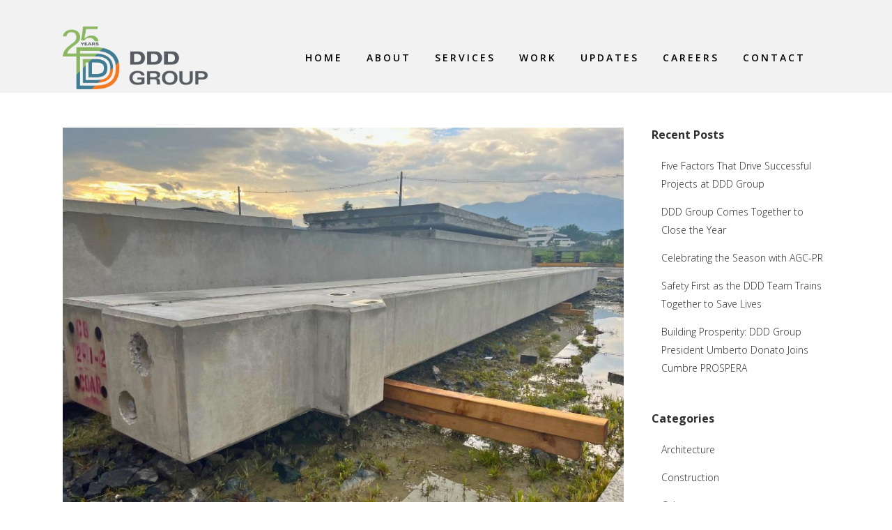

--- FILE ---
content_type: text/html; charset=UTF-8
request_url: https://dddpr.com/exploring-quality-a-visit-to-marxuach-precast-solutions/
body_size: 24960
content:
<!-- This page is cached by the Hummingbird Performance plugin v3.18.1 - https://wordpress.org/plugins/hummingbird-performance/. --><!DOCTYPE html>
<html lang="en-US">
<head>
	<meta charset="UTF-8" />
	
				<meta name="viewport" content="width=device-width,initial-scale=1,user-scalable=no">
		
            
                        <link rel="shortcut icon" type="image/x-icon" href="https://dddpr.com/wp-content/uploads/2019/11/ddd-logo-3-copy.png">
            <link rel="apple-touch-icon" href="https://dddpr.com/wp-content/uploads/2019/11/ddd-logo-3-copy.png"/>
        
	<link rel="profile" href="https://gmpg.org/xfn/11" />
	<link rel="pingback" href="https://dddpr.com/xmlrpc.php" />

	<meta name='robots' content='index, follow, max-image-preview:large, max-snippet:-1, max-video-preview:-1' />

	<!-- This site is optimized with the Yoast SEO plugin v26.8 - https://yoast.com/product/yoast-seo-wordpress/ -->
	<title>Exploring Quality: A Visit to Marxuach Precast Solutions | DDD Group</title>
	<link rel="canonical" href="https://dddpr.com/exploring-quality-a-visit-to-marxuach-precast-solutions/" />
	<meta property="og:locale" content="en_US" />
	<meta property="og:type" content="article" />
	<meta property="og:title" content="Exploring Quality: A Visit to Marxuach Precast Solutions - DDD Group" />
	<meta property="og:description" content="Quality is at the heart of DDD Group&#8217;s daily operations, and our recent visit to Marxuach Precast Solutions with representatives of the USCG San Juan exemplifies our commitment to excellence. As part of our hurricane rebuild project at USCG Base San Juan, we had a..." />
	<meta property="og:url" content="https://dddpr.com/exploring-quality-a-visit-to-marxuach-precast-solutions/" />
	<meta property="og:site_name" content="DDD Group" />
	<meta property="article:published_time" content="2024-02-07T22:06:12+00:00" />
	<meta property="article:modified_time" content="2024-06-17T14:51:54+00:00" />
	<meta property="og:image" content="https://dddpr.com/wp-content/uploads/2024/02/1.jpg" />
	<meta property="og:image:width" content="900" />
	<meta property="og:image:height" content="600" />
	<meta property="og:image:type" content="image/jpeg" />
	<meta name="author" content="DDD Group" />
	<meta name="twitter:card" content="summary_large_image" />
	<meta name="twitter:label1" content="Written by" />
	<meta name="twitter:data1" content="DDD Group" />
	<meta name="twitter:label2" content="Est. reading time" />
	<meta name="twitter:data2" content="2 minutes" />
	<script type="application/ld+json" class="yoast-schema-graph">{"@context":"https://schema.org","@graph":[{"@type":"Article","@id":"https://dddpr.com/exploring-quality-a-visit-to-marxuach-precast-solutions/#article","isPartOf":{"@id":"https://dddpr.com/exploring-quality-a-visit-to-marxuach-precast-solutions/"},"author":{"name":"DDD Group","@id":"https://dddpr.com/#/schema/person/5c3883bd7d336381f8203a855f501b71"},"headline":"Exploring Quality: A Visit to Marxuach Precast Solutions","datePublished":"2024-02-07T22:06:12+00:00","dateModified":"2024-06-17T14:51:54+00:00","mainEntityOfPage":{"@id":"https://dddpr.com/exploring-quality-a-visit-to-marxuach-precast-solutions/"},"wordCount":247,"publisher":{"@id":"https://dddpr.com/#organization"},"image":{"@id":"https://dddpr.com/exploring-quality-a-visit-to-marxuach-precast-solutions/#primaryimage"},"thumbnailUrl":"https://dddpr.com/wp-content/uploads/2024/02/1.jpg","keywords":["architecture","firm news","leadership","quality"],"articleSection":["Construction","News"],"inLanguage":"en-US"},{"@type":"WebPage","@id":"https://dddpr.com/exploring-quality-a-visit-to-marxuach-precast-solutions/","url":"https://dddpr.com/exploring-quality-a-visit-to-marxuach-precast-solutions/","name":"Exploring Quality: A Visit to Marxuach Precast Solutions - DDD Group","isPartOf":{"@id":"https://dddpr.com/#website"},"primaryImageOfPage":{"@id":"https://dddpr.com/exploring-quality-a-visit-to-marxuach-precast-solutions/#primaryimage"},"image":{"@id":"https://dddpr.com/exploring-quality-a-visit-to-marxuach-precast-solutions/#primaryimage"},"thumbnailUrl":"https://dddpr.com/wp-content/uploads/2024/02/1.jpg","datePublished":"2024-02-07T22:06:12+00:00","dateModified":"2024-06-17T14:51:54+00:00","breadcrumb":{"@id":"https://dddpr.com/exploring-quality-a-visit-to-marxuach-precast-solutions/#breadcrumb"},"inLanguage":"en-US","potentialAction":[{"@type":"ReadAction","target":["https://dddpr.com/exploring-quality-a-visit-to-marxuach-precast-solutions/"]}]},{"@type":"ImageObject","inLanguage":"en-US","@id":"https://dddpr.com/exploring-quality-a-visit-to-marxuach-precast-solutions/#primaryimage","url":"https://dddpr.com/wp-content/uploads/2024/02/1.jpg","contentUrl":"https://dddpr.com/wp-content/uploads/2024/02/1.jpg","width":900,"height":600},{"@type":"BreadcrumbList","@id":"https://dddpr.com/exploring-quality-a-visit-to-marxuach-precast-solutions/#breadcrumb","itemListElement":[{"@type":"ListItem","position":1,"name":"Home","item":"https://dddpr.com/"},{"@type":"ListItem","position":2,"name":"Exploring Quality: A Visit to Marxuach Precast Solutions"}]},{"@type":"WebSite","@id":"https://dddpr.com/#website","url":"https://dddpr.com/","name":"DDD Group","description":"Design. Build. Maintain.","publisher":{"@id":"https://dddpr.com/#organization"},"potentialAction":[{"@type":"SearchAction","target":{"@type":"EntryPoint","urlTemplate":"https://dddpr.com/?s={search_term_string}"},"query-input":{"@type":"PropertyValueSpecification","valueRequired":true,"valueName":"search_term_string"}}],"inLanguage":"en-US"},{"@type":"Organization","@id":"https://dddpr.com/#organization","name":"DDD Group","url":"https://dddpr.com/","logo":{"@type":"ImageObject","inLanguage":"en-US","@id":"https://dddpr.com/#/schema/logo/image/","url":"https://dddpr.com/wp-content/uploads/2019/11/ddd-logo-3.png","contentUrl":"https://dddpr.com/wp-content/uploads/2019/11/ddd-logo-3.png","width":372,"height":116,"caption":"DDD Group"},"image":{"@id":"https://dddpr.com/#/schema/logo/image/"}},{"@type":"Person","@id":"https://dddpr.com/#/schema/person/5c3883bd7d336381f8203a855f501b71","name":"DDD Group","image":{"@type":"ImageObject","inLanguage":"en-US","@id":"https://dddpr.com/#/schema/person/image/","url":"https://dddpr.com/wp-content/wphb-cache/gravatar/8bf/8bf39da9573587348bed5f354a745631x96.jpg","contentUrl":"https://dddpr.com/wp-content/wphb-cache/gravatar/8bf/8bf39da9573587348bed5f354a745631x96.jpg","caption":"DDD Group"}}]}</script>
	<!-- / Yoast SEO plugin. -->


<link rel='dns-prefetch' href='//maps.googleapis.com' />
<link rel='dns-prefetch' href='//stats.wp.com' />
<link rel='dns-prefetch' href='//fonts.googleapis.com' />
<link href='//hb.wpmucdn.com' rel='preconnect' />
<link href="https://fonts.googleapis.com" rel='preconnect' />
<link href='//fonts.gstatic.com' crossorigin='' rel='preconnect' />
<link rel="alternate" type="application/rss+xml" title="DDD Group &raquo; Feed" href="https://dddpr.com/feed/" />
<link rel="alternate" type="application/rss+xml" title="DDD Group &raquo; Comments Feed" href="https://dddpr.com/comments/feed/" />
<link rel="alternate" title="oEmbed (JSON)" type="application/json+oembed" href="https://dddpr.com/wp-json/oembed/1.0/embed?url=https%3A%2F%2Fdddpr.com%2Fexploring-quality-a-visit-to-marxuach-precast-solutions%2F" />
<link rel="alternate" title="oEmbed (XML)" type="text/xml+oembed" href="https://dddpr.com/wp-json/oembed/1.0/embed?url=https%3A%2F%2Fdddpr.com%2Fexploring-quality-a-visit-to-marxuach-precast-solutions%2F&#038;format=xml" />
		<!-- This site uses the Google Analytics by ExactMetrics plugin v8.11.1 - Using Analytics tracking - https://www.exactmetrics.com/ -->
							<script src="//www.googletagmanager.com/gtag/js?id=G-VZV8VXMG0K"  data-cfasync="false" data-wpfc-render="false" type="text/javascript" async></script>
			<script data-cfasync="false" data-wpfc-render="false" type="text/javascript">
				var em_version = '8.11.1';
				var em_track_user = true;
				var em_no_track_reason = '';
								var ExactMetricsDefaultLocations = {"page_location":"https:\/\/dddpr.com\/exploring-quality-a-visit-to-marxuach-precast-solutions\/"};
								if ( typeof ExactMetricsPrivacyGuardFilter === 'function' ) {
					var ExactMetricsLocations = (typeof ExactMetricsExcludeQuery === 'object') ? ExactMetricsPrivacyGuardFilter( ExactMetricsExcludeQuery ) : ExactMetricsPrivacyGuardFilter( ExactMetricsDefaultLocations );
				} else {
					var ExactMetricsLocations = (typeof ExactMetricsExcludeQuery === 'object') ? ExactMetricsExcludeQuery : ExactMetricsDefaultLocations;
				}

								var disableStrs = [
										'ga-disable-G-VZV8VXMG0K',
									];

				/* Function to detect opted out users */
				function __gtagTrackerIsOptedOut() {
					for (var index = 0; index < disableStrs.length; index++) {
						if (document.cookie.indexOf(disableStrs[index] + '=true') > -1) {
							return true;
						}
					}

					return false;
				}

				/* Disable tracking if the opt-out cookie exists. */
				if (__gtagTrackerIsOptedOut()) {
					for (var index = 0; index < disableStrs.length; index++) {
						window[disableStrs[index]] = true;
					}
				}

				/* Opt-out function */
				function __gtagTrackerOptout() {
					for (var index = 0; index < disableStrs.length; index++) {
						document.cookie = disableStrs[index] + '=true; expires=Thu, 31 Dec 2099 23:59:59 UTC; path=/';
						window[disableStrs[index]] = true;
					}
				}

				if ('undefined' === typeof gaOptout) {
					function gaOptout() {
						__gtagTrackerOptout();
					}
				}
								window.dataLayer = window.dataLayer || [];

				window.ExactMetricsDualTracker = {
					helpers: {},
					trackers: {},
				};
				if (em_track_user) {
					function __gtagDataLayer() {
						dataLayer.push(arguments);
					}

					function __gtagTracker(type, name, parameters) {
						if (!parameters) {
							parameters = {};
						}

						if (parameters.send_to) {
							__gtagDataLayer.apply(null, arguments);
							return;
						}

						if (type === 'event') {
														parameters.send_to = exactmetrics_frontend.v4_id;
							var hookName = name;
							if (typeof parameters['event_category'] !== 'undefined') {
								hookName = parameters['event_category'] + ':' + name;
							}

							if (typeof ExactMetricsDualTracker.trackers[hookName] !== 'undefined') {
								ExactMetricsDualTracker.trackers[hookName](parameters);
							} else {
								__gtagDataLayer('event', name, parameters);
							}
							
						} else {
							__gtagDataLayer.apply(null, arguments);
						}
					}

					__gtagTracker('js', new Date());
					__gtagTracker('set', {
						'developer_id.dNDMyYj': true,
											});
					if ( ExactMetricsLocations.page_location ) {
						__gtagTracker('set', ExactMetricsLocations);
					}
										__gtagTracker('config', 'G-VZV8VXMG0K', {"forceSSL":"true"} );
										window.gtag = __gtagTracker;										(function () {
						/* https://developers.google.com/analytics/devguides/collection/analyticsjs/ */
						/* ga and __gaTracker compatibility shim. */
						var noopfn = function () {
							return null;
						};
						var newtracker = function () {
							return new Tracker();
						};
						var Tracker = function () {
							return null;
						};
						var p = Tracker.prototype;
						p.get = noopfn;
						p.set = noopfn;
						p.send = function () {
							var args = Array.prototype.slice.call(arguments);
							args.unshift('send');
							__gaTracker.apply(null, args);
						};
						var __gaTracker = function () {
							var len = arguments.length;
							if (len === 0) {
								return;
							}
							var f = arguments[len - 1];
							if (typeof f !== 'object' || f === null || typeof f.hitCallback !== 'function') {
								if ('send' === arguments[0]) {
									var hitConverted, hitObject = false, action;
									if ('event' === arguments[1]) {
										if ('undefined' !== typeof arguments[3]) {
											hitObject = {
												'eventAction': arguments[3],
												'eventCategory': arguments[2],
												'eventLabel': arguments[4],
												'value': arguments[5] ? arguments[5] : 1,
											}
										}
									}
									if ('pageview' === arguments[1]) {
										if ('undefined' !== typeof arguments[2]) {
											hitObject = {
												'eventAction': 'page_view',
												'page_path': arguments[2],
											}
										}
									}
									if (typeof arguments[2] === 'object') {
										hitObject = arguments[2];
									}
									if (typeof arguments[5] === 'object') {
										Object.assign(hitObject, arguments[5]);
									}
									if ('undefined' !== typeof arguments[1].hitType) {
										hitObject = arguments[1];
										if ('pageview' === hitObject.hitType) {
											hitObject.eventAction = 'page_view';
										}
									}
									if (hitObject) {
										action = 'timing' === arguments[1].hitType ? 'timing_complete' : hitObject.eventAction;
										hitConverted = mapArgs(hitObject);
										__gtagTracker('event', action, hitConverted);
									}
								}
								return;
							}

							function mapArgs(args) {
								var arg, hit = {};
								var gaMap = {
									'eventCategory': 'event_category',
									'eventAction': 'event_action',
									'eventLabel': 'event_label',
									'eventValue': 'event_value',
									'nonInteraction': 'non_interaction',
									'timingCategory': 'event_category',
									'timingVar': 'name',
									'timingValue': 'value',
									'timingLabel': 'event_label',
									'page': 'page_path',
									'location': 'page_location',
									'title': 'page_title',
									'referrer' : 'page_referrer',
								};
								for (arg in args) {
																		if (!(!args.hasOwnProperty(arg) || !gaMap.hasOwnProperty(arg))) {
										hit[gaMap[arg]] = args[arg];
									} else {
										hit[arg] = args[arg];
									}
								}
								return hit;
							}

							try {
								f.hitCallback();
							} catch (ex) {
							}
						};
						__gaTracker.create = newtracker;
						__gaTracker.getByName = newtracker;
						__gaTracker.getAll = function () {
							return [];
						};
						__gaTracker.remove = noopfn;
						__gaTracker.loaded = true;
						window['__gaTracker'] = __gaTracker;
					})();
									} else {
										console.log("");
					(function () {
						function __gtagTracker() {
							return null;
						}

						window['__gtagTracker'] = __gtagTracker;
						window['gtag'] = __gtagTracker;
					})();
									}
			</script>
							<!-- / Google Analytics by ExactMetrics -->
		<style id='wp-img-auto-sizes-contain-inline-css' type='text/css'>
img:is([sizes=auto i],[sizes^="auto," i]){contain-intrinsic-size:3000px 1500px}
/*# sourceURL=wp-img-auto-sizes-contain-inline-css */
</style>
<link rel='stylesheet' id='layerslider-css' href='https://dddpr.com/wp-content/plugins/LayerSlider/assets/static/layerslider/css/layerslider.css?ver=7.6.9' type='text/css' media='all' />
<style id='wp-emoji-styles-inline-css' type='text/css'>

	img.wp-smiley, img.emoji {
		display: inline !important;
		border: none !important;
		box-shadow: none !important;
		height: 1em !important;
		width: 1em !important;
		margin: 0 0.07em !important;
		vertical-align: -0.1em !important;
		background: none !important;
		padding: 0 !important;
	}
/*# sourceURL=wp-emoji-styles-inline-css */
</style>
<style id='wp-block-library-inline-css' type='text/css'>
:root{--wp-block-synced-color:#7a00df;--wp-block-synced-color--rgb:122,0,223;--wp-bound-block-color:var(--wp-block-synced-color);--wp-editor-canvas-background:#ddd;--wp-admin-theme-color:#007cba;--wp-admin-theme-color--rgb:0,124,186;--wp-admin-theme-color-darker-10:#006ba1;--wp-admin-theme-color-darker-10--rgb:0,107,160.5;--wp-admin-theme-color-darker-20:#005a87;--wp-admin-theme-color-darker-20--rgb:0,90,135;--wp-admin-border-width-focus:2px}@media (min-resolution:192dpi){:root{--wp-admin-border-width-focus:1.5px}}.wp-element-button{cursor:pointer}:root .has-very-light-gray-background-color{background-color:#eee}:root .has-very-dark-gray-background-color{background-color:#313131}:root .has-very-light-gray-color{color:#eee}:root .has-very-dark-gray-color{color:#313131}:root .has-vivid-green-cyan-to-vivid-cyan-blue-gradient-background{background:linear-gradient(135deg,#00d084,#0693e3)}:root .has-purple-crush-gradient-background{background:linear-gradient(135deg,#34e2e4,#4721fb 50%,#ab1dfe)}:root .has-hazy-dawn-gradient-background{background:linear-gradient(135deg,#faaca8,#dad0ec)}:root .has-subdued-olive-gradient-background{background:linear-gradient(135deg,#fafae1,#67a671)}:root .has-atomic-cream-gradient-background{background:linear-gradient(135deg,#fdd79a,#004a59)}:root .has-nightshade-gradient-background{background:linear-gradient(135deg,#330968,#31cdcf)}:root .has-midnight-gradient-background{background:linear-gradient(135deg,#020381,#2874fc)}:root{--wp--preset--font-size--normal:16px;--wp--preset--font-size--huge:42px}.has-regular-font-size{font-size:1em}.has-larger-font-size{font-size:2.625em}.has-normal-font-size{font-size:var(--wp--preset--font-size--normal)}.has-huge-font-size{font-size:var(--wp--preset--font-size--huge)}.has-text-align-center{text-align:center}.has-text-align-left{text-align:left}.has-text-align-right{text-align:right}.has-fit-text{white-space:nowrap!important}#end-resizable-editor-section{display:none}.aligncenter{clear:both}.items-justified-left{justify-content:flex-start}.items-justified-center{justify-content:center}.items-justified-right{justify-content:flex-end}.items-justified-space-between{justify-content:space-between}.screen-reader-text{border:0;clip-path:inset(50%);height:1px;margin:-1px;overflow:hidden;padding:0;position:absolute;width:1px;word-wrap:normal!important}.screen-reader-text:focus{background-color:#ddd;clip-path:none;color:#444;display:block;font-size:1em;height:auto;left:5px;line-height:normal;padding:15px 23px 14px;text-decoration:none;top:5px;width:auto;z-index:100000}html :where(.has-border-color){border-style:solid}html :where([style*=border-top-color]){border-top-style:solid}html :where([style*=border-right-color]){border-right-style:solid}html :where([style*=border-bottom-color]){border-bottom-style:solid}html :where([style*=border-left-color]){border-left-style:solid}html :where([style*=border-width]){border-style:solid}html :where([style*=border-top-width]){border-top-style:solid}html :where([style*=border-right-width]){border-right-style:solid}html :where([style*=border-bottom-width]){border-bottom-style:solid}html :where([style*=border-left-width]){border-left-style:solid}html :where(img[class*=wp-image-]){height:auto;max-width:100%}:where(figure){margin:0 0 1em}html :where(.is-position-sticky){--wp-admin--admin-bar--position-offset:var(--wp-admin--admin-bar--height,0px)}@media screen and (max-width:600px){html :where(.is-position-sticky){--wp-admin--admin-bar--position-offset:0px}}

/*# sourceURL=wp-block-library-inline-css */
</style><style id='global-styles-inline-css' type='text/css'>
:root{--wp--preset--aspect-ratio--square: 1;--wp--preset--aspect-ratio--4-3: 4/3;--wp--preset--aspect-ratio--3-4: 3/4;--wp--preset--aspect-ratio--3-2: 3/2;--wp--preset--aspect-ratio--2-3: 2/3;--wp--preset--aspect-ratio--16-9: 16/9;--wp--preset--aspect-ratio--9-16: 9/16;--wp--preset--color--black: #000000;--wp--preset--color--cyan-bluish-gray: #abb8c3;--wp--preset--color--white: #ffffff;--wp--preset--color--pale-pink: #f78da7;--wp--preset--color--vivid-red: #cf2e2e;--wp--preset--color--luminous-vivid-orange: #ff6900;--wp--preset--color--luminous-vivid-amber: #fcb900;--wp--preset--color--light-green-cyan: #7bdcb5;--wp--preset--color--vivid-green-cyan: #00d084;--wp--preset--color--pale-cyan-blue: #8ed1fc;--wp--preset--color--vivid-cyan-blue: #0693e3;--wp--preset--color--vivid-purple: #9b51e0;--wp--preset--gradient--vivid-cyan-blue-to-vivid-purple: linear-gradient(135deg,rgb(6,147,227) 0%,rgb(155,81,224) 100%);--wp--preset--gradient--light-green-cyan-to-vivid-green-cyan: linear-gradient(135deg,rgb(122,220,180) 0%,rgb(0,208,130) 100%);--wp--preset--gradient--luminous-vivid-amber-to-luminous-vivid-orange: linear-gradient(135deg,rgb(252,185,0) 0%,rgb(255,105,0) 100%);--wp--preset--gradient--luminous-vivid-orange-to-vivid-red: linear-gradient(135deg,rgb(255,105,0) 0%,rgb(207,46,46) 100%);--wp--preset--gradient--very-light-gray-to-cyan-bluish-gray: linear-gradient(135deg,rgb(238,238,238) 0%,rgb(169,184,195) 100%);--wp--preset--gradient--cool-to-warm-spectrum: linear-gradient(135deg,rgb(74,234,220) 0%,rgb(151,120,209) 20%,rgb(207,42,186) 40%,rgb(238,44,130) 60%,rgb(251,105,98) 80%,rgb(254,248,76) 100%);--wp--preset--gradient--blush-light-purple: linear-gradient(135deg,rgb(255,206,236) 0%,rgb(152,150,240) 100%);--wp--preset--gradient--blush-bordeaux: linear-gradient(135deg,rgb(254,205,165) 0%,rgb(254,45,45) 50%,rgb(107,0,62) 100%);--wp--preset--gradient--luminous-dusk: linear-gradient(135deg,rgb(255,203,112) 0%,rgb(199,81,192) 50%,rgb(65,88,208) 100%);--wp--preset--gradient--pale-ocean: linear-gradient(135deg,rgb(255,245,203) 0%,rgb(182,227,212) 50%,rgb(51,167,181) 100%);--wp--preset--gradient--electric-grass: linear-gradient(135deg,rgb(202,248,128) 0%,rgb(113,206,126) 100%);--wp--preset--gradient--midnight: linear-gradient(135deg,rgb(2,3,129) 0%,rgb(40,116,252) 100%);--wp--preset--font-size--small: 13px;--wp--preset--font-size--medium: 20px;--wp--preset--font-size--large: 36px;--wp--preset--font-size--x-large: 42px;--wp--preset--spacing--20: 0.44rem;--wp--preset--spacing--30: 0.67rem;--wp--preset--spacing--40: 1rem;--wp--preset--spacing--50: 1.5rem;--wp--preset--spacing--60: 2.25rem;--wp--preset--spacing--70: 3.38rem;--wp--preset--spacing--80: 5.06rem;--wp--preset--shadow--natural: 6px 6px 9px rgba(0, 0, 0, 0.2);--wp--preset--shadow--deep: 12px 12px 50px rgba(0, 0, 0, 0.4);--wp--preset--shadow--sharp: 6px 6px 0px rgba(0, 0, 0, 0.2);--wp--preset--shadow--outlined: 6px 6px 0px -3px rgb(255, 255, 255), 6px 6px rgb(0, 0, 0);--wp--preset--shadow--crisp: 6px 6px 0px rgb(0, 0, 0);}:where(.is-layout-flex){gap: 0.5em;}:where(.is-layout-grid){gap: 0.5em;}body .is-layout-flex{display: flex;}.is-layout-flex{flex-wrap: wrap;align-items: center;}.is-layout-flex > :is(*, div){margin: 0;}body .is-layout-grid{display: grid;}.is-layout-grid > :is(*, div){margin: 0;}:where(.wp-block-columns.is-layout-flex){gap: 2em;}:where(.wp-block-columns.is-layout-grid){gap: 2em;}:where(.wp-block-post-template.is-layout-flex){gap: 1.25em;}:where(.wp-block-post-template.is-layout-grid){gap: 1.25em;}.has-black-color{color: var(--wp--preset--color--black) !important;}.has-cyan-bluish-gray-color{color: var(--wp--preset--color--cyan-bluish-gray) !important;}.has-white-color{color: var(--wp--preset--color--white) !important;}.has-pale-pink-color{color: var(--wp--preset--color--pale-pink) !important;}.has-vivid-red-color{color: var(--wp--preset--color--vivid-red) !important;}.has-luminous-vivid-orange-color{color: var(--wp--preset--color--luminous-vivid-orange) !important;}.has-luminous-vivid-amber-color{color: var(--wp--preset--color--luminous-vivid-amber) !important;}.has-light-green-cyan-color{color: var(--wp--preset--color--light-green-cyan) !important;}.has-vivid-green-cyan-color{color: var(--wp--preset--color--vivid-green-cyan) !important;}.has-pale-cyan-blue-color{color: var(--wp--preset--color--pale-cyan-blue) !important;}.has-vivid-cyan-blue-color{color: var(--wp--preset--color--vivid-cyan-blue) !important;}.has-vivid-purple-color{color: var(--wp--preset--color--vivid-purple) !important;}.has-black-background-color{background-color: var(--wp--preset--color--black) !important;}.has-cyan-bluish-gray-background-color{background-color: var(--wp--preset--color--cyan-bluish-gray) !important;}.has-white-background-color{background-color: var(--wp--preset--color--white) !important;}.has-pale-pink-background-color{background-color: var(--wp--preset--color--pale-pink) !important;}.has-vivid-red-background-color{background-color: var(--wp--preset--color--vivid-red) !important;}.has-luminous-vivid-orange-background-color{background-color: var(--wp--preset--color--luminous-vivid-orange) !important;}.has-luminous-vivid-amber-background-color{background-color: var(--wp--preset--color--luminous-vivid-amber) !important;}.has-light-green-cyan-background-color{background-color: var(--wp--preset--color--light-green-cyan) !important;}.has-vivid-green-cyan-background-color{background-color: var(--wp--preset--color--vivid-green-cyan) !important;}.has-pale-cyan-blue-background-color{background-color: var(--wp--preset--color--pale-cyan-blue) !important;}.has-vivid-cyan-blue-background-color{background-color: var(--wp--preset--color--vivid-cyan-blue) !important;}.has-vivid-purple-background-color{background-color: var(--wp--preset--color--vivid-purple) !important;}.has-black-border-color{border-color: var(--wp--preset--color--black) !important;}.has-cyan-bluish-gray-border-color{border-color: var(--wp--preset--color--cyan-bluish-gray) !important;}.has-white-border-color{border-color: var(--wp--preset--color--white) !important;}.has-pale-pink-border-color{border-color: var(--wp--preset--color--pale-pink) !important;}.has-vivid-red-border-color{border-color: var(--wp--preset--color--vivid-red) !important;}.has-luminous-vivid-orange-border-color{border-color: var(--wp--preset--color--luminous-vivid-orange) !important;}.has-luminous-vivid-amber-border-color{border-color: var(--wp--preset--color--luminous-vivid-amber) !important;}.has-light-green-cyan-border-color{border-color: var(--wp--preset--color--light-green-cyan) !important;}.has-vivid-green-cyan-border-color{border-color: var(--wp--preset--color--vivid-green-cyan) !important;}.has-pale-cyan-blue-border-color{border-color: var(--wp--preset--color--pale-cyan-blue) !important;}.has-vivid-cyan-blue-border-color{border-color: var(--wp--preset--color--vivid-cyan-blue) !important;}.has-vivid-purple-border-color{border-color: var(--wp--preset--color--vivid-purple) !important;}.has-vivid-cyan-blue-to-vivid-purple-gradient-background{background: var(--wp--preset--gradient--vivid-cyan-blue-to-vivid-purple) !important;}.has-light-green-cyan-to-vivid-green-cyan-gradient-background{background: var(--wp--preset--gradient--light-green-cyan-to-vivid-green-cyan) !important;}.has-luminous-vivid-amber-to-luminous-vivid-orange-gradient-background{background: var(--wp--preset--gradient--luminous-vivid-amber-to-luminous-vivid-orange) !important;}.has-luminous-vivid-orange-to-vivid-red-gradient-background{background: var(--wp--preset--gradient--luminous-vivid-orange-to-vivid-red) !important;}.has-very-light-gray-to-cyan-bluish-gray-gradient-background{background: var(--wp--preset--gradient--very-light-gray-to-cyan-bluish-gray) !important;}.has-cool-to-warm-spectrum-gradient-background{background: var(--wp--preset--gradient--cool-to-warm-spectrum) !important;}.has-blush-light-purple-gradient-background{background: var(--wp--preset--gradient--blush-light-purple) !important;}.has-blush-bordeaux-gradient-background{background: var(--wp--preset--gradient--blush-bordeaux) !important;}.has-luminous-dusk-gradient-background{background: var(--wp--preset--gradient--luminous-dusk) !important;}.has-pale-ocean-gradient-background{background: var(--wp--preset--gradient--pale-ocean) !important;}.has-electric-grass-gradient-background{background: var(--wp--preset--gradient--electric-grass) !important;}.has-midnight-gradient-background{background: var(--wp--preset--gradient--midnight) !important;}.has-small-font-size{font-size: var(--wp--preset--font-size--small) !important;}.has-medium-font-size{font-size: var(--wp--preset--font-size--medium) !important;}.has-large-font-size{font-size: var(--wp--preset--font-size--large) !important;}.has-x-large-font-size{font-size: var(--wp--preset--font-size--x-large) !important;}
/*# sourceURL=global-styles-inline-css */
</style>

<style id='classic-theme-styles-inline-css' type='text/css'>
/*! This file is auto-generated */
.wp-block-button__link{color:#fff;background-color:#32373c;border-radius:9999px;box-shadow:none;text-decoration:none;padding:calc(.667em + 2px) calc(1.333em + 2px);font-size:1.125em}.wp-block-file__button{background:#32373c;color:#fff;text-decoration:none}
/*# sourceURL=/wp-includes/css/classic-themes.min.css */
</style>
<link rel='stylesheet' id='contact-form-7-css' href='https://dddpr.com/wp-content/plugins/contact-form-7/includes/css/styles.css?ver=6.1.4' type='text/css' media='all' />
<link rel='stylesheet' id='rs-plugin-settings-css' href='https://dddpr.com/wp-content/plugins/revslider/public/assets/css/settings.css?ver=5.4.8.3' type='text/css' media='all' />
<style id='rs-plugin-settings-inline-css' type='text/css'>
#rs-demo-id {}
/*# sourceURL=rs-plugin-settings-inline-css */
</style>
<link rel='stylesheet' id='mediaelement-css' href='https://dddpr.com/wp-includes/js/mediaelement/mediaelementplayer-legacy.min.css?ver=4.2.17' type='text/css' media='all' />
<link rel='stylesheet' id='wp-mediaelement-css' href='https://dddpr.com/wp-includes/js/mediaelement/wp-mediaelement.min.css?ver=6.9' type='text/css' media='all' />
<link rel='stylesheet' id='bridge-default-style-css' href='https://dddpr.com/wp-content/themes/bridge/style.css?ver=6.9' type='text/css' media='all' />
<link rel='stylesheet' id='bridge-qode-font_awesome-css' href='https://dddpr.com/wp-content/themes/bridge/css/font-awesome/css/font-awesome.min.css?ver=6.9' type='text/css' media='all' />
<link rel='stylesheet' id='bridge-qode-font_elegant-css' href='https://dddpr.com/wp-content/themes/bridge/css/elegant-icons/style.min.css?ver=6.9' type='text/css' media='all' />
<link rel='stylesheet' id='bridge-qode-linea_icons-css' href='https://dddpr.com/wp-content/themes/bridge/css/linea-icons/style.css?ver=6.9' type='text/css' media='all' />
<link rel='stylesheet' id='bridge-qode-dripicons-css' href='https://dddpr.com/wp-content/themes/bridge/css/dripicons/dripicons.css?ver=6.9' type='text/css' media='all' />
<link rel='stylesheet' id='bridge-stylesheet-css' href='https://dddpr.com/wp-content/themes/bridge/css/stylesheet.min.css?ver=6.9' type='text/css' media='all' />
<style id='bridge-stylesheet-inline-css' type='text/css'>
  .postid-4638 .content > .content_inner > .container > .container_inner, .postid-4638 .content > .content_inner > .full_width > .full_width_inner { padding-top: 50px;}

 .postid-4638.disabled_footer_top .footer_top_holder, .postid-4638.disabled_footer_bottom .footer_bottom_holder { display: none;}


/*# sourceURL=bridge-stylesheet-inline-css */
</style>
<link rel='stylesheet' id='bridge-print-css' href='https://dddpr.com/wp-content/themes/bridge/css/print.css?ver=6.9' type='text/css' media='all' />
<link rel='stylesheet' id='bridge-style-dynamic-css' href='https://dddpr.com/wp-content/themes/bridge/css/style_dynamic.css?ver=1709781279' type='text/css' media='all' />
<link rel='stylesheet' id='bridge-responsive-css' href='https://dddpr.com/wp-content/themes/bridge/css/responsive.min.css?ver=6.9' type='text/css' media='all' />
<link rel='stylesheet' id='bridge-style-dynamic-responsive-css' href='https://dddpr.com/wp-content/themes/bridge/css/style_dynamic_responsive.css?ver=1709781279' type='text/css' media='all' />
<style id='bridge-style-dynamic-responsive-inline-css' type='text/css'>
.full_width {position: relative;}

.testimonials_holder .flex-direction-nav a {
width: 32px;
height: 32px;
}
.testimonials_holder .flex-direction-nav a:before {
font-size: 20px;
left: 11px;
height: 0px;
width: 0px;
}

.testimonials_holder .flex-direction-nav a:hover {
background-color: #ff6413;
border: 2px solid #ff6413;
}
.flex-direction-nav a {
margin: -23px -1px 0;
}
.q_counter_holder p.counter_text {
line-height: 35px;
margin: 22px 0 0 0;
}

.footer_top .widget_nav_menu ul li {
padding: 0;
}
.footer_top h5 {
margin: 0;
}

.wpcf7 form.wpcf7-form p {
margin-bottom: 10px;
}

.footer_top .footer_col3 .wpcf7 {
text-align: right; 
}
.footer_top .footer_col3 .wpcf7 img.ajax-loader {
display: none;
}
.q_icon_with_title .icon_with_title_link {
font-size: 12px;
font-weight: 600;
margin: 24px 0 0;
}
.q_icon_with_title .icon_with_title_link:hover {
color: #ffcc00 !important;
}
.header_top {
overflow: hidden;
}
.header_bottom_right_widget_holder {
    padding-right: 0;
}
.header_top {
line-height: 53px;
}

 header.sticky .header_bottom .qode_icon_shortcode span {
color: #222 !important;
}

header.sticky .header_bottom .qode_icon_shortcode span:hover {
color: #ffcc00 !important;
}

.title.title_size_large h1 {
letter-spacing: -1px;
}
.title .separator.small {
margin-top: 3px;
}
.filter_holder {
padding-top: 7px;
}

.q_dropcap{
margin: 0px 18px 0px 0px;
}

.projects_holder article .portfolio_description {
padding: 27px 0 22px;
}

 .projects_holder article .feature_holder .feature_holder_icons a.preview:hover {
background-color: #fff;
color: #303030;
}

.qode_portfolio_related h4 {
font-weight: 700;
font-size: 23px;
letter-spacing: 0;
}

@media only screen and (max-width: 768px) {
.title.title_size_large h1 {
font-size: 40px!important;
line-height: 46px!important;
}
.title.title_size_medium h1 {
font-size: 36px!important;
line-height: 45px!important;
}
.footer_responsive_adv .footer_top .four_columns .column1,
.footer_responsive_adv .footer_top .four_columns .column2,
.footer_responsive_adv .footer_top .four_columns .column3,
.footer_responsive_adv .footer_top .three_columns .column1,
.footer_responsive_adv .footer_top .three_columns .column2,
.footer_responsive_adv .footer_top .two_columns_50_50 .column1,
.footer_responsive_adv .footer_top .two_columns_50_50 .column2 {
    margin: 0 0 50px;
}
}

@media only screen and (max-width: 480px) {
.title.title_size_large h1 {
font-size: 32px!important;
}
.title.title_size_medium h1 {
font-size: 27px!important;
line-height: 28px!important;
}
}

.comment_holder .comment {
    padding: 34px 25px 37px;
    background-color: #f9f9f9;
}

.comments .comment .text .comment_date {
    font-size: 12px;
    font-weight: 500;
    color: #303030;
}

.comments .comment .text .text_holder {
    margin: 13px 0 0;
}

.icon_social_holder>div {
    font-weight: 500;
}

/*# sourceURL=bridge-style-dynamic-responsive-inline-css */
</style>
<link rel='stylesheet' id='js_composer_front-css' href='https://dddpr.com/wp-content/plugins/js_composer/assets/css/js_composer.min.css?ver=6.11.0' type='text/css' media='all' />
<link rel='stylesheet' id='bridge-style-handle-google-fonts-css' href='https://fonts.googleapis.com/css?family=Raleway%3A100%2C200%2C300%2C400%2C500%2C600%2C700%2C800%2C900%2C300italic%2C400italic%2C700italic%7COpen+Sans%3A100%2C200%2C300%2C400%2C500%2C600%2C700%2C800%2C900%2C300italic%2C400italic%2C700italic%7CPoppins%3A100%2C200%2C300%2C400%2C500%2C600%2C700%2C800%2C900%2C300italic%2C400italic%2C700italic&#038;subset=latin%2Clatin-ext&#038;ver=1.0.0' type='text/css' media='all' />
<script type="text/javascript" id="real3d-flipbook-global-js-extra">
/* <![CDATA[ */
var flipbookOptions_global = {"pages":[],"pdfUrl":"","printPdfUrl":"","tableOfContent":[],"id":"","bookId":"","date":"","lightboxThumbnailUrl":"","mode":"normal","viewMode":"webgl","pageTextureSize":"2048","pageTextureSizeSmall":"1500","pageTextureSizeMobile":"","pageTextureSizeMobileSmall":"1024","minPixelRatio":"1","pdfTextLayer":"true","zoomMin":"0.9","zoomStep":"2","zoomSize":"","zoomReset":"false","doubleClickZoom":"true","pageDrag":"true","singlePageMode":"false","pageFlipDuration":"1","sound":"true","startPage":"1","pageNumberOffset":"0","deeplinking":{"enabled":"false","prefix":""},"responsiveView":"true","responsiveViewTreshold":"768","responsiveViewRatio":"1","cover":"true","backCover":"true","scaleCover":"false","pageCaptions":"false","height":"400","responsiveHeight":"true","containerRatio":"","thumbnailsOnStart":"false","contentOnStart":"false","searchOnStart":"","searchResultsThumbs":"false","tableOfContentCloseOnClick":"true","thumbsCloseOnClick":"true","autoplayOnStart":"false","autoplayInterval":"3000","autoplayLoop":"true","autoplayStartPage":"1","rightToLeft":"false","pageWidth":"","pageHeight":"","thumbSize":"130","logoImg":"","logoUrl":"","logoUrlTarget":"","logoCSS":"position:absolute;left:0;top:0;","menuSelector":"","zIndex":"auto","preloaderText":"","googleAnalyticsTrackingCode":"","pdfBrowserViewerIfIE":"false","modeMobile":"","viewModeMobile":"","aspectMobile":"","aspectRatioMobile":"0.71","singlePageModeIfMobile":"false","logoHideOnMobile":"false","mobile":{"thumbnailsOnStart":"false","contentOnStart":"false","pagesInMemory":"6","bitmapResizeHeight":"","bitmapResizeQuality":"","currentPage":{"enabled":"false"},"pdfUrl":""},"lightboxCssClass":"","lightboxLink":"","lightboxLinkNewWindow":"true","lightboxBackground":"rgb(81, 85, 88)","lightboxBackgroundPattern":"","lightboxBackgroundImage":"","lightboxContainerCSS":"display:inline-block;padding:10px;","lightboxThumbnailHeight":"300","lightboxThumbnailUrlCSS":"display:block;","lightboxThumbnailInfo":"false","lightboxThumbnailInfoText":"","lightboxThumbnailInfoCSS":"top: 0;  width: 100%; height: 100%; font-size: 16px; color: #000; background: rgba(255,255,255,.8); ","showTitle":"false","showDate":"false","hideThumbnail":"false","lightboxText":"","lightboxTextCSS":"display:block;","lightboxTextPosition":"top","lightBoxOpened":"false","lightBoxFullscreen":"false","lightboxStartPage":"","lightboxMarginV":"0","lightboxMarginH":"0","lights":"true","lightPositionX":"0","lightPositionY":"150","lightPositionZ":"1400","lightIntensity":"0.6","shadows":"true","shadowMapSize":"2048","shadowOpacity":"0.2","shadowDistance":"15","pageHardness":"2","coverHardness":"2","pageRoughness":"1","pageMetalness":"0","pageSegmentsW":"6","pageSegmentsH":"1","pagesInMemory":"20","bitmapResizeHeight":"","bitmapResizeQuality":"","pageMiddleShadowSize":"2","pageMiddleShadowColorL":"#999999","pageMiddleShadowColorR":"#777777","antialias":"false","pan":"0","tilt":"0","rotateCameraOnMouseDrag":"true","panMax":"20","panMin":"-20","tiltMax":"0","tiltMin":"0","currentPage":{"enabled":"true","title":"Current page","hAlign":"left","vAlign":"top"},"btnAutoplay":{"enabled":"true","title":"Autoplay"},"btnNext":{"enabled":"true","title":"Next Page"},"btnLast":{"enabled":"false","title":"Last Page"},"btnPrev":{"enabled":"true","title":"Previous Page"},"btnFirst":{"enabled":"false","title":"First Page"},"btnZoomIn":{"enabled":"true","title":"Zoom in"},"btnZoomOut":{"enabled":"true","title":"Zoom out"},"btnToc":{"enabled":"true","title":"Table of Contents"},"btnThumbs":{"enabled":"true","title":"Pages"},"btnShare":{"enabled":"true","title":"Share"},"btnNotes":{"enabled":"false","title":"Notes"},"btnDownloadPages":{"enabled":"false","url":"","title":"Download pages"},"btnDownloadPdf":{"enabled":"true","url":"","title":"Download PDF","forceDownload":"true","openInNewWindow":"true"},"btnSound":{"enabled":"true","title":"Sound"},"btnExpand":{"enabled":"true","title":"Toggle fullscreen"},"btnSingle":{"enabled":"true","title":"Toggle single page"},"btnSearch":{"enabled":"false","title":"Search"},"search":{"enabled":"false","title":"Search"},"btnBookmark":{"enabled":"false","title":"Bookmark"},"btnPrint":{"enabled":"true","title":"Print"},"btnTools":{"enabled":"true","title":"Tools"},"btnClose":{"enabled":"true","title":"Close"},"whatsapp":{"enabled":"true"},"twitter":{"enabled":"true"},"facebook":{"enabled":"true"},"pinterest":{"enabled":"true"},"email":{"enabled":"true"},"linkedin":{"enabled":"true"},"digg":{"enabled":"false"},"reddit":{"enabled":"false"},"shareUrl":"","shareTitle":"","shareImage":"","layout":"1","icons":"FontAwesome","skin":"light","useFontAwesome5":"true","sideNavigationButtons":"true","menuNavigationButtons":"false","backgroundColor":"rgb(81, 85, 88)","backgroundPattern":"","backgroundImage":"","backgroundTransparent":"false","menuBackground":"","menuShadow":"","menuMargin":"0","menuPadding":"0","menuOverBook":"false","menuFloating":"false","menuTransparent":"false","menu2Background":"","menu2Shadow":"","menu2Margin":"0","menu2Padding":"0","menu2OverBook":"true","menu2Floating":"false","menu2Transparent":"true","skinColor":"","skinBackground":"","hideMenu":"false","menuAlignHorizontal":"center","btnColor":"","btnColorHover":"","btnBackground":"none","btnRadius":"0","btnMargin":"0","btnSize":"18","btnPaddingV":"10","btnPaddingH":"10","btnShadow":"","btnTextShadow":"","btnBorder":"","arrowColor":"#fff","arrowColorHover":"#fff","arrowBackground":"rgba(0,0,0,0)","arrowBackgroundHover":"rgba(0, 0, 0, .15)","arrowRadius":"4","arrowMargin":"4","arrowSize":"40","arrowPadding":"10","arrowTextShadow":"0px 0px 1px rgba(0, 0, 0, 1)","arrowBorder":"","closeBtnColorHover":"#FFF","closeBtnBackground":"rgba(0,0,0,.4)","closeBtnRadius":"0","closeBtnMargin":"0","closeBtnSize":"20","closeBtnPadding":"5","closeBtnTextShadow":"","closeBtnBorder":"","floatingBtnColor":"","floatingBtnColorHover":"","floatingBtnBackground":"","floatingBtnBackgroundHover":"","floatingBtnRadius":"","floatingBtnMargin":"","floatingBtnSize":"","floatingBtnPadding":"","floatingBtnShadow":"","floatingBtnTextShadow":"","floatingBtnBorder":"","currentPageMarginV":"5","currentPageMarginH":"5","arrowsAlwaysEnabledForNavigation":"true","arrowsDisabledNotFullscreen":"true","touchSwipeEnabled":"true","fitToWidth":"false","rightClickEnabled":"true","linkColor":"rgba(0, 0, 0, 0)","linkColorHover":"rgba(255, 255, 0, 1)","linkOpacity":"0.4","linkTarget":"_blank","pdfAutoLinks":"false","disableRange":"false","strings":{"print":"Print","printLeftPage":"Print left page","printRightPage":"Print right page","printCurrentPage":"Print current page","printAllPages":"Print all pages","download":"Download","downloadLeftPage":"Download left page","downloadRightPage":"Download right page","downloadCurrentPage":"Download current page","downloadAllPages":"Download all pages","bookmarks":"Bookmarks","bookmarkLeftPage":"Bookmark left page","bookmarkRightPage":"Bookmark right page","bookmarkCurrentPage":"Bookmark current page","search":"Search","findInDocument":"Find in document","pagesFoundContaining":"pages found containing","noMatches":"No matches","matchesFound":"matches found","page":"Page","matches":"matches","thumbnails":"Thumbnails","tableOfContent":"Table of Contents","share":"Share","pressEscToClose":"Press ESC to close","password":"Password","addNote":"Add note","typeInYourNote":"Type in your note..."},"access":"free","backgroundMusic":"","cornerCurl":"false","pdfTools":{"pageHeight":1500,"thumbHeight":200,"quality":0.80000000000000004,"textLayer":"true","autoConvert":"true"},"slug":"","convertPDFLinks":"true","convertPDFLinksWithClass":"","convertPDFLinksWithoutClass":"","overridePDFEmbedder":"true","overrideDflip":"true","overrideWonderPDFEmbed":"true","override3DFlipBook":"true","overridePDFjsViewer":"true","resumeReading":"false","previewPages":"","previewMode":"","lightboxCloseOnClick":"false","btnSelect":{"enabled":"true","title":"Select tool"},"sideBtnColor":"#fff","sideBtnColorHover":"#fff","sideBtnBackground":"rgba(0,0,0,.3)","sideBtnBackgroundHover":"","sideBtnRadius":"0","sideBtnMargin":"0","sideBtnSize":"25","sideBtnPaddingV":"10","sideBtnPaddingH":"10","sideBtnShadow":"","sideBtnTextShadow":"","sideBtnBorder":""};
//# sourceURL=real3d-flipbook-global-js-extra
/* ]]> */
</script>
<script type="text/javascript" src="https://dddpr.com/wp-content/themes/bridge/js/plugins/ScrollToPlugin.min.js?ver=6.9" id="ScrollToPlugin-js"></script>
<script type="text/javascript" src="https://dddpr.com/wp-includes/js/jquery/jquery.min.js?ver=3.7.1" id="jquery-core-js"></script>
<script type="text/javascript" src="https://dddpr.com/wp-includes/js/jquery/jquery-migrate.min.js?ver=3.4.1" id="jquery-migrate-js"></script>
<script type="text/javascript" id="layerslider-utils-js-extra">
/* <![CDATA[ */
var LS_Meta = {"v":"7.6.9","fixGSAP":"1"};
//# sourceURL=layerslider-utils-js-extra
/* ]]> */
</script>
<script type="text/javascript" src="https://dddpr.com/wp-content/plugins/LayerSlider/assets/static/layerslider/js/layerslider.utils.js?ver=7.6.9" id="layerslider-utils-js"></script>
<script type="text/javascript" src="https://dddpr.com/wp-content/plugins/LayerSlider/assets/static/layerslider/js/layerslider.kreaturamedia.jquery.js?ver=7.6.9" id="layerslider-js"></script>
<script type="text/javascript" src="https://dddpr.com/wp-content/plugins/LayerSlider/assets/static/layerslider/js/layerslider.transitions.js?ver=7.6.9" id="layerslider-transitions-js"></script>
<script type="text/javascript" src="https://dddpr.com/wp-content/plugins/google-analytics-dashboard-for-wp/assets/js/frontend-gtag.min.js?ver=8.11.1" id="exactmetrics-frontend-script-js" async="async" data-wp-strategy="async"></script>
<script data-cfasync="false" data-wpfc-render="false" type="text/javascript" id='exactmetrics-frontend-script-js-extra'>/* <![CDATA[ */
var exactmetrics_frontend = {"js_events_tracking":"true","download_extensions":"zip,mp3,mpeg,pdf,docx,pptx,xlsx,rar","inbound_paths":"[{\"path\":\"\\\/go\\\/\",\"label\":\"affiliate\"},{\"path\":\"\\\/recommend\\\/\",\"label\":\"affiliate\"}]","home_url":"https:\/\/dddpr.com","hash_tracking":"false","v4_id":"G-VZV8VXMG0K"};/* ]]> */
</script>
<script type="text/javascript" id="cf7_gated_content-js-extra">
/* <![CDATA[ */
var wpcf7gc = {"wpDebug":"","ajaxurl":"https://dddpr.com/wp-admin/admin-ajax.php","cookieKey":"cf7_gated_content_"};
//# sourceURL=cf7_gated_content-js-extra
/* ]]> */
</script>
<script type="text/javascript" src="https://dddpr.com/wp-content/plugins/cf7-gated-content/js/cf7_gated_content.js?ver=1" id="cf7_gated_content-js"></script>
<script type="text/javascript" src="https://dddpr.com/wp-content/plugins/revslider/public/assets/js/jquery.themepunch.tools.min.js?ver=5.4.8.3" id="tp-tools-js"></script>
<script type="text/javascript" src="https://dddpr.com/wp-content/plugins/revslider/public/assets/js/jquery.themepunch.revolution.min.js?ver=5.4.8.3" id="revmin-js"></script>
<meta name="generator" content="Powered by LayerSlider 7.6.9 - Build Heros, Sliders, and Popups. Create Animations and Beautiful, Rich Web Content as Easy as Never Before on WordPress." />
<!-- LayerSlider updates and docs at: https://layerslider.com -->
<link rel="https://api.w.org/" href="https://dddpr.com/wp-json/" /><link rel="alternate" title="JSON" type="application/json" href="https://dddpr.com/wp-json/wp/v2/posts/4638" /><link rel="EditURI" type="application/rsd+xml" title="RSD" href="https://dddpr.com/xmlrpc.php?rsd" />
<meta name="generator" content="WordPress 6.9" />
<link rel='shortlink' href='https://dddpr.com/?p=4638' />
	<style>img#wpstats{display:none}</style>
		<!-- SEO meta tags powered by SmartCrawl https://wpmudev.com/project/smartcrawl-wordpress-seo/ -->
<link rel="canonical" href="https://dddpr.com/exploring-quality-a-visit-to-marxuach-precast-solutions/" />
<meta name="description" content="Quality is at the heart of DDD Group&#039;s daily operations, and our recent visit to Marxuach Precast Solutions with representatives of the USCG San Juan e ..." />
<script type="application/ld+json">{"@context":"https:\/\/schema.org","@graph":[{"@type":"Organization","@id":"https:\/\/dddpr.com\/#schema-publishing-organization","url":"https:\/\/dddpr.com","name":"DDD Group"},{"@type":"WebSite","@id":"https:\/\/dddpr.com\/#schema-website","url":"https:\/\/dddpr.com","name":"DDD Group","encoding":"UTF-8","potentialAction":{"@type":"SearchAction","target":"https:\/\/dddpr.com\/search\/{search_term_string}\/","query-input":"required name=search_term_string"}},{"@type":"BreadcrumbList","@id":"https:\/\/dddpr.com\/exploring-quality-a-visit-to-marxuach-precast-solutions?page&name=exploring-quality-a-visit-to-marxuach-precast-solutions\/#breadcrumb","itemListElement":[{"@type":"ListItem","position":1,"name":"Home","item":"https:\/\/dddpr.com"},{"@type":"ListItem","position":2,"name":"Construction","item":"https:\/\/dddpr.com\/category\/construction\/"},{"@type":"ListItem","position":3,"name":"Exploring Quality: A Visit to Marxuach Precast Solutions"}]},{"@type":"Person","@id":"https:\/\/dddpr.com\/author\/dceclarity\/#schema-author","name":"DDD Group","url":"https:\/\/dddpr.com\/author\/dceclarity\/"},{"@type":"WebPage","@id":"https:\/\/dddpr.com\/exploring-quality-a-visit-to-marxuach-precast-solutions\/#schema-webpage","isPartOf":{"@id":"https:\/\/dddpr.com\/#schema-website"},"publisher":{"@id":"https:\/\/dddpr.com\/#schema-publishing-organization"},"url":"https:\/\/dddpr.com\/exploring-quality-a-visit-to-marxuach-precast-solutions\/"},{"@type":"Article","mainEntityOfPage":{"@id":"https:\/\/dddpr.com\/exploring-quality-a-visit-to-marxuach-precast-solutions\/#schema-webpage"},"publisher":{"@id":"https:\/\/dddpr.com\/#schema-publishing-organization"},"dateModified":"2024-06-17T10:51:54","datePublished":"2024-02-07T18:06:12","headline":"Exploring Quality: A Visit to Marxuach Precast Solutions | DDD Group","description":"Quality is at the heart of DDD Group&#039;s daily operations, and our recent visit to Marxuach Precast Solutions with representatives of the USCG San Juan e ...","name":"Exploring Quality: A Visit to Marxuach Precast Solutions","author":{"@id":"https:\/\/dddpr.com\/author\/dceclarity\/#schema-author"},"image":{"@type":"ImageObject","@id":"https:\/\/dddpr.com\/exploring-quality-a-visit-to-marxuach-precast-solutions\/#schema-article-image","url":"https:\/\/dddpr.com\/wp-content\/uploads\/2024\/02\/1.jpg","height":600,"width":900},"thumbnailUrl":"https:\/\/dddpr.com\/wp-content\/uploads\/2024\/02\/1.jpg"}]}</script>
<!-- /SEO -->
<meta name="generator" content="Powered by WPBakery Page Builder - drag and drop page builder for WordPress."/>
<meta name="generator" content="Powered by Slider Revolution 5.4.8.3 - responsive, Mobile-Friendly Slider Plugin for WordPress with comfortable drag and drop interface." />
<script type="text/javascript">function setREVStartSize(e){									
						try{ e.c=jQuery(e.c);var i=jQuery(window).width(),t=9999,r=0,n=0,l=0,f=0,s=0,h=0;
							if(e.responsiveLevels&&(jQuery.each(e.responsiveLevels,function(e,f){f>i&&(t=r=f,l=e),i>f&&f>r&&(r=f,n=e)}),t>r&&(l=n)),f=e.gridheight[l]||e.gridheight[0]||e.gridheight,s=e.gridwidth[l]||e.gridwidth[0]||e.gridwidth,h=i/s,h=h>1?1:h,f=Math.round(h*f),"fullscreen"==e.sliderLayout){var u=(e.c.width(),jQuery(window).height());if(void 0!=e.fullScreenOffsetContainer){var c=e.fullScreenOffsetContainer.split(",");if (c) jQuery.each(c,function(e,i){u=jQuery(i).length>0?u-jQuery(i).outerHeight(!0):u}),e.fullScreenOffset.split("%").length>1&&void 0!=e.fullScreenOffset&&e.fullScreenOffset.length>0?u-=jQuery(window).height()*parseInt(e.fullScreenOffset,0)/100:void 0!=e.fullScreenOffset&&e.fullScreenOffset.length>0&&(u-=parseInt(e.fullScreenOffset,0))}f=u}else void 0!=e.minHeight&&f<e.minHeight&&(f=e.minHeight);e.c.closest(".rev_slider_wrapper").css({height:f})					
						}catch(d){console.log("Failure at Presize of Slider:"+d)}						
					};</script>
		<style type="text/css" id="wp-custom-css">
			/* Correct the bullets*/
ul {
    list-style: outside;
    margin-left: 1em;
} 

/* Remove author */
.latest_post_two_holder .latest_post_two_info {
	display:none;
}

span.date.entry_date.updated {
	display: none;
}

#market {
	font-family: 'Open Sans', sans-serif;
}

#service {
	font-family: 'Open Sans', sans-serif;
}

#keyword {
	font-family: 'Open Sans', sans-serif;
}

#gform_3 input,
#gform_3 textarea,
#gform_3 select  {
	font-family: 'Open Sans', sans-serif;
	
}

		</style>
		<noscript><style> .wpb_animate_when_almost_visible { opacity: 1; }</style></noscript></head>

<body class="wp-singular post-template-default single single-post postid-4638 single-format-standard wp-theme-bridge bridge-core-1.0.5  qode-title-hidden qode_grid_1300 footer_responsive_adv hide_top_bar_on_mobile_header qode-content-sidebar-responsive qode-theme-ver-18.1 qode-theme-bridge qode_header_in_grid wpb-js-composer js-comp-ver-6.11.0 vc_responsive" itemscope itemtype="http://schema.org/WebPage">



	<div class="ajax_loader"><div class="ajax_loader_1"><div class="five_rotating_circles"><div class="spinner-container container1"><div class="circle1"></div><div class="circle2"></div><div class="circle3"></div><div class="circle4"></div></div><div class="spinner-container container2"><div class="circle1"></div><div class="circle2"></div><div class="circle3"></div><div class="circle4"></div></div><div class="spinner-container container3"><div class="circle1"></div><div class="circle2"></div><div class="circle3"></div><div class="circle4"></div></div></div></div></div>
	
<div class="wrapper">
	<div class="wrapper_inner">

    
		<!-- Google Analytics start -->
				<!-- Google Analytics end -->

		
	<header class=" has_top scroll_top dark stick scrolled_not_transparent page_header">
	<div class="header_inner clearfix">
				<div class="header_top_bottom_holder">
				<div class="header_top clearfix" style='background-color:rgba(242, 242, 242, 1);' >
				<div class="container">
			<div class="container_inner clearfix">
														<div class="left">
						<div class="inner">
													</div>
					</div>
					<div class="right">
						<div class="inner">
													</div>
					</div>
													</div>
		</div>
		</div>

			<div class="header_bottom clearfix" style=' background-color:rgba(242, 242, 242, 1);' >
								<div class="container">
					<div class="container_inner clearfix">
																				<div class="header_inner_left">
																	<div class="mobile_menu_button">
		<span>
			<span aria-hidden="true" class="qode_icon_font_elegant icon_menu " ></span>		</span>
	</div>
								<div class="logo_wrapper" >
	<div class="q_logo">
		<a itemprop="url" href="https://dddpr.com/" >
             <img itemprop="image" class="normal" src="https://dddpr.com/wp-content/uploads/2023/08/ddd_white_coloricon-1.png" alt="Logo"> 			 <img itemprop="image" class="light" src="https://dddpr.com/wp-content/uploads/2023/08/DDD-logo-25-aniv-white.png" alt="Logo"/> 			 <img itemprop="image" class="dark" src="https://dddpr.com/wp-content/uploads/2023/08/DDD-logo-25-aniv.png" alt="Logo"/> 			 <img itemprop="image" class="sticky" src="https://dddpr.com/wp-content/uploads/2023/08/DDD-logo-25-aniv.png" alt="Logo"/> 			 <img itemprop="image" class="mobile" src="https://dddpr.com/wp-content/uploads/2023/08/DDD-logo-25-aniv.png" alt="Logo"/> 					</a>
	</div>
	</div>															</div>
															<div class="header_inner_right">
									<div class="side_menu_button_wrapper right">
																					<div class="header_bottom_right_widget_holder"><div class="header_bottom_widget widget_text">			<div class="textwidget"></div>
		</div></div>
																														<div class="side_menu_button">
																																											</div>
									</div>
								</div>
							
							
							<nav class="main_menu drop_down right">
								<ul id="menu-main-menu" class=""><li id="nav-menu-item-333" class="menu-item menu-item-type-post_type menu-item-object-page menu-item-home  narrow"><a href="https://dddpr.com/" class=""><i class="menu_icon blank fa"></i><span>Home</span><span class="plus"></span></a></li>
<li id="nav-menu-item-332" class="menu-item menu-item-type-post_type menu-item-object-page menu-item-has-children  has_sub narrow"><a href="https://dddpr.com/about/" class=""><i class="menu_icon blank fa"></i><span>About</span><span class="plus"></span></a>
<div class="second"><div class="inner"><ul>
	<li id="nav-menu-item-1016" class="menu-item menu-item-type-post_type menu-item-object-page "><a href="https://dddpr.com/about/firm/" class=""><i class="menu_icon blank fa"></i><span>Our Firm</span><span class="plus"></span></a></li>
	<li id="nav-menu-item-1015" class="menu-item menu-item-type-post_type menu-item-object-page "><a href="https://dddpr.com/about/approach/" class=""><i class="menu_icon blank fa"></i><span>Our Approach</span><span class="plus"></span></a></li>
	<li id="nav-menu-item-4018" class="menu-item menu-item-type-post_type menu-item-object-page "><a href="https://dddpr.com/about/sustainability/" class=""><i class="menu_icon blank fa"></i><span>Sustainability</span><span class="plus"></span></a></li>
	<li id="nav-menu-item-4019" class="menu-item menu-item-type-post_type menu-item-object-page "><a href="https://dddpr.com/about/technology/" class=""><i class="menu_icon blank fa"></i><span>Technology and Innovation</span><span class="plus"></span></a></li>
</ul></div></div>
</li>
<li id="nav-menu-item-331" class="menu-item menu-item-type-post_type menu-item-object-page menu-item-has-children  has_sub narrow"><a href="https://dddpr.com/services/" class=""><i class="menu_icon blank fa"></i><span>Services</span><span class="plus"></span></a>
<div class="second"><div class="inner"><ul>
	<li id="nav-menu-item-2493" class="menu-item menu-item-type-post_type menu-item-object-page "><a href="https://dddpr.com/services/construction/designbuild/" class=""><i class="menu_icon blank fa"></i><span>Design-Build</span><span class="plus"></span></a></li>
	<li id="nav-menu-item-1040" class="menu-item menu-item-type-post_type menu-item-object-page "><a href="https://dddpr.com/services/architecture/" class=""><i class="menu_icon blank fa"></i><span>Architectural Design</span><span class="plus"></span></a></li>
	<li id="nav-menu-item-2502" class="menu-item menu-item-type-post_type menu-item-object-page "><a href="https://dddpr.com/services/construction/general-contracting/" class=""><i class="menu_icon blank fa"></i><span>General Construction</span><span class="plus"></span></a></li>
	<li id="nav-menu-item-5209" class="menu-item menu-item-type-post_type menu-item-object-page "><a href="https://dddpr.com/services/small-construction/" class=""><i class="menu_icon blank fa"></i><span>Small Construction and Improvements</span><span class="plus"></span></a></li>
	<li id="nav-menu-item-4742" class="menu-item menu-item-type-post_type menu-item-object-page "><a href="https://dddpr.com/services/interiors-architecture/" class=""><i class="menu_icon blank fa"></i><span>Interior Architecture</span><span class="plus"></span></a></li>
	<li id="nav-menu-item-2492" class="menu-item menu-item-type-post_type menu-item-object-page "><a href="https://dddpr.com/services/construction/construction-management/" class=""><i class="menu_icon blank fa"></i><span>Construction Management</span><span class="plus"></span></a></li>
	<li id="nav-menu-item-1038" class="menu-item menu-item-type-post_type menu-item-object-page "><a href="https://dddpr.com/services/consulting/" class=""><i class="menu_icon blank fa"></i><span>Management and Consulting</span><span class="plus"></span></a></li>
</ul></div></div>
</li>
<li id="nav-menu-item-1509" class="menu-item menu-item-type-post_type menu-item-object-page menu-item-has-children  has_sub narrow"><a href="https://dddpr.com/work/" class=""><i class="menu_icon blank fa"></i><span>Work</span><span class="plus"></span></a>
<div class="second"><div class="inner"><ul>
	<li id="nav-menu-item-1095" class="menu-item menu-item-type-post_type menu-item-object-page "><a href="https://dddpr.com/work/state-and-federal/" class=""><i class="menu_icon blank fa"></i><span>State / Federal</span><span class="plus"></span></a></li>
	<li id="nav-menu-item-1088" class="menu-item menu-item-type-post_type menu-item-object-page "><a href="https://dddpr.com/work/commercial/" class=""><i class="menu_icon blank fa"></i><span>Commercial / Retail</span><span class="plus"></span></a></li>
	<li id="nav-menu-item-1093" class="menu-item menu-item-type-post_type menu-item-object-page "><a href="https://dddpr.com/work/pharma/" class=""><i class="menu_icon blank fa"></i><span>Pharma / Healthcare</span><span class="plus"></span></a></li>
	<li id="nav-menu-item-1090" class="menu-item menu-item-type-post_type menu-item-object-page "><a href="https://dddpr.com/work/industrial/" class=""><i class="menu_icon blank fa"></i><span>Industrial</span><span class="plus"></span></a></li>
	<li id="nav-menu-item-1091" class="menu-item menu-item-type-post_type menu-item-object-page "><a href="https://dddpr.com/work/institutional/" class=""><i class="menu_icon blank fa"></i><span>Institutional</span><span class="plus"></span></a></li>
	<li id="nav-menu-item-1092" class="menu-item menu-item-type-post_type menu-item-object-page "></li>
	<li id="nav-menu-item-1089" class="menu-item menu-item-type-post_type menu-item-object-page "><a href="https://dddpr.com/work/housing/" class=""><i class="menu_icon blank fa"></i><span>Housing</span><span class="plus"></span></a></li>
</ul></div></div>
</li>
<li id="nav-menu-item-334" class="menu-item menu-item-type-post_type menu-item-object-page  narrow"><a href="https://dddpr.com/updates/" class=""><i class="menu_icon blank fa"></i><span>Updates</span><span class="plus"></span></a></li>
<li id="nav-menu-item-2506" class="menu-item menu-item-type-post_type menu-item-object-page  narrow"><a href="https://dddpr.com/careers/" class=""><i class="menu_icon blank fa"></i><span>Careers</span><span class="plus"></span></a></li>
<li id="nav-menu-item-330" class="menu-item menu-item-type-post_type menu-item-object-page  narrow"><a href="https://dddpr.com/contact/" class=""><i class="menu_icon blank fa"></i><span>Contact</span><span class="plus"></span></a></li>
</ul>							</nav>
														<nav class="mobile_menu">
	<ul id="menu-main-menu-1" class=""><li id="mobile-menu-item-333" class="menu-item menu-item-type-post_type menu-item-object-page menu-item-home "><a href="https://dddpr.com/" class=""><span>Home</span></a><span class="mobile_arrow"><i class="fa fa-angle-right"></i><i class="fa fa-angle-down"></i></span></li>
<li id="mobile-menu-item-332" class="menu-item menu-item-type-post_type menu-item-object-page menu-item-has-children  has_sub"><a href="https://dddpr.com/about/" class=""><span>About</span></a><span class="mobile_arrow"><i class="fa fa-angle-right"></i><i class="fa fa-angle-down"></i></span>
<ul class="sub_menu">
	<li id="mobile-menu-item-1016" class="menu-item menu-item-type-post_type menu-item-object-page "><a href="https://dddpr.com/about/firm/" class=""><span>Our Firm</span></a><span class="mobile_arrow"><i class="fa fa-angle-right"></i><i class="fa fa-angle-down"></i></span></li>
	<li id="mobile-menu-item-1015" class="menu-item menu-item-type-post_type menu-item-object-page "><a href="https://dddpr.com/about/approach/" class=""><span>Our Approach</span></a><span class="mobile_arrow"><i class="fa fa-angle-right"></i><i class="fa fa-angle-down"></i></span></li>
	<li id="mobile-menu-item-4018" class="menu-item menu-item-type-post_type menu-item-object-page "><a href="https://dddpr.com/about/sustainability/" class=""><span>Sustainability</span></a><span class="mobile_arrow"><i class="fa fa-angle-right"></i><i class="fa fa-angle-down"></i></span></li>
	<li id="mobile-menu-item-4019" class="menu-item menu-item-type-post_type menu-item-object-page "><a href="https://dddpr.com/about/technology/" class=""><span>Technology and Innovation</span></a><span class="mobile_arrow"><i class="fa fa-angle-right"></i><i class="fa fa-angle-down"></i></span></li>
</ul>
</li>
<li id="mobile-menu-item-331" class="menu-item menu-item-type-post_type menu-item-object-page menu-item-has-children  has_sub"><a href="https://dddpr.com/services/" class=""><span>Services</span></a><span class="mobile_arrow"><i class="fa fa-angle-right"></i><i class="fa fa-angle-down"></i></span>
<ul class="sub_menu">
	<li id="mobile-menu-item-2493" class="menu-item menu-item-type-post_type menu-item-object-page "><a href="https://dddpr.com/services/construction/designbuild/" class=""><span>Design-Build</span></a><span class="mobile_arrow"><i class="fa fa-angle-right"></i><i class="fa fa-angle-down"></i></span></li>
	<li id="mobile-menu-item-1040" class="menu-item menu-item-type-post_type menu-item-object-page "><a href="https://dddpr.com/services/architecture/" class=""><span>Architectural Design</span></a><span class="mobile_arrow"><i class="fa fa-angle-right"></i><i class="fa fa-angle-down"></i></span></li>
	<li id="mobile-menu-item-2502" class="menu-item menu-item-type-post_type menu-item-object-page "><a href="https://dddpr.com/services/construction/general-contracting/" class=""><span>General Construction</span></a><span class="mobile_arrow"><i class="fa fa-angle-right"></i><i class="fa fa-angle-down"></i></span></li>
	<li id="mobile-menu-item-5209" class="menu-item menu-item-type-post_type menu-item-object-page "><a href="https://dddpr.com/services/small-construction/" class=""><span>Small Construction and Improvements</span></a><span class="mobile_arrow"><i class="fa fa-angle-right"></i><i class="fa fa-angle-down"></i></span></li>
	<li id="mobile-menu-item-4742" class="menu-item menu-item-type-post_type menu-item-object-page "><a href="https://dddpr.com/services/interiors-architecture/" class=""><span>Interior Architecture</span></a><span class="mobile_arrow"><i class="fa fa-angle-right"></i><i class="fa fa-angle-down"></i></span></li>
	<li id="mobile-menu-item-2492" class="menu-item menu-item-type-post_type menu-item-object-page "><a href="https://dddpr.com/services/construction/construction-management/" class=""><span>Construction Management</span></a><span class="mobile_arrow"><i class="fa fa-angle-right"></i><i class="fa fa-angle-down"></i></span></li>
	<li id="mobile-menu-item-1038" class="menu-item menu-item-type-post_type menu-item-object-page "><a href="https://dddpr.com/services/consulting/" class=""><span>Management and Consulting</span></a><span class="mobile_arrow"><i class="fa fa-angle-right"></i><i class="fa fa-angle-down"></i></span></li>
</ul>
</li>
<li id="mobile-menu-item-1509" class="menu-item menu-item-type-post_type menu-item-object-page menu-item-has-children  has_sub"><a href="https://dddpr.com/work/" class=""><span>Work</span></a><span class="mobile_arrow"><i class="fa fa-angle-right"></i><i class="fa fa-angle-down"></i></span>
<ul class="sub_menu">
	<li id="mobile-menu-item-1095" class="menu-item menu-item-type-post_type menu-item-object-page "><a href="https://dddpr.com/work/state-and-federal/" class=""><span>State / Federal</span></a><span class="mobile_arrow"><i class="fa fa-angle-right"></i><i class="fa fa-angle-down"></i></span></li>
	<li id="mobile-menu-item-1088" class="menu-item menu-item-type-post_type menu-item-object-page "><a href="https://dddpr.com/work/commercial/" class=""><span>Commercial / Retail</span></a><span class="mobile_arrow"><i class="fa fa-angle-right"></i><i class="fa fa-angle-down"></i></span></li>
	<li id="mobile-menu-item-1093" class="menu-item menu-item-type-post_type menu-item-object-page "><a href="https://dddpr.com/work/pharma/" class=""><span>Pharma / Healthcare</span></a><span class="mobile_arrow"><i class="fa fa-angle-right"></i><i class="fa fa-angle-down"></i></span></li>
	<li id="mobile-menu-item-1090" class="menu-item menu-item-type-post_type menu-item-object-page "><a href="https://dddpr.com/work/industrial/" class=""><span>Industrial</span></a><span class="mobile_arrow"><i class="fa fa-angle-right"></i><i class="fa fa-angle-down"></i></span></li>
	<li id="mobile-menu-item-1091" class="menu-item menu-item-type-post_type menu-item-object-page "><a href="https://dddpr.com/work/institutional/" class=""><span>Institutional</span></a><span class="mobile_arrow"><i class="fa fa-angle-right"></i><i class="fa fa-angle-down"></i></span></li>
	<li id="mobile-menu-item-1092" class="menu-item menu-item-type-post_type menu-item-object-page "></li>
	<li id="mobile-menu-item-1089" class="menu-item menu-item-type-post_type menu-item-object-page "><a href="https://dddpr.com/work/housing/" class=""><span>Housing</span></a><span class="mobile_arrow"><i class="fa fa-angle-right"></i><i class="fa fa-angle-down"></i></span></li>
</ul>
</li>
<li id="mobile-menu-item-334" class="menu-item menu-item-type-post_type menu-item-object-page "><a href="https://dddpr.com/updates/" class=""><span>Updates</span></a><span class="mobile_arrow"><i class="fa fa-angle-right"></i><i class="fa fa-angle-down"></i></span></li>
<li id="mobile-menu-item-2506" class="menu-item menu-item-type-post_type menu-item-object-page "><a href="https://dddpr.com/careers/" class=""><span>Careers</span></a><span class="mobile_arrow"><i class="fa fa-angle-right"></i><i class="fa fa-angle-down"></i></span></li>
<li id="mobile-menu-item-330" class="menu-item menu-item-type-post_type menu-item-object-page "><a href="https://dddpr.com/contact/" class=""><span>Contact</span></a><span class="mobile_arrow"><i class="fa fa-angle-right"></i><i class="fa fa-angle-down"></i></span></li>
</ul></nav>																				</div>
					</div>
									</div>
			</div>
		</div>

</header>	<a id="back_to_top" href="#">
        <span class="fa-stack">
            <i class="qode_icon_font_awesome fa fa-arrow-up " ></i>        </span>
	</a>
	
	
    
    
    <div class="content content_top_margin_none">
        <div class="content_inner  ">
    
											<div class="container">
														<div class="container_inner default_template_holder" style="padding-top:50px">
																
							<div class="two_columns_75_25 background_color_sidebar grid2 clearfix">
								<div class="column1">
											
									<div class="column_inner">
										<div class="blog_single blog_holder">
													<article id="post-4638" class="post-4638 post type-post status-publish format-standard has-post-thumbnail hentry category-construction category-news tag-architecture tag-firm-news tag-leadership tag-quality">
			<div class="post_content_holder">
										<div class="post_image">
	                        <img width="900" height="600" src="https://dddpr.com/wp-content/uploads/2024/02/1.jpg" class="attachment-full size-full wp-post-image" alt="" decoding="async" fetchpriority="high" srcset="https://dddpr.com/wp-content/uploads/2024/02/1.jpg 900w, https://dddpr.com/wp-content/uploads/2024/02/1-300x200.jpg 300w, https://dddpr.com/wp-content/uploads/2024/02/1-768x512.jpg 768w, https://dddpr.com/wp-content/uploads/2024/02/1-700x467.jpg 700w" sizes="(max-width: 900px) 100vw, 900px" />						</div>
								<div class="post_text">
					<div class="post_text_inner">
						<h2 itemprop="name" class="entry_title"><span itemprop="dateCreated" class="date entry_date updated">07 Feb<meta itemprop="interactionCount" content="UserComments: 0"/></span> Exploring Quality: A Visit to Marxuach Precast Solutions</h2>
						<div class="post_info">
							<span class="time">Posted at 18:06h</span>
							in <a href="https://dddpr.com/category/construction/" rel="category tag">Construction</a>, <a href="https://dddpr.com/category/news/" rel="category tag">News</a>							<span class="post_author">
								by								<a itemprop="author" class="post_author_link" href="https://dddpr.com/author/dceclarity/">DDD Group</a>
							</span>
							                            						</div>
						<section class="wpb-content-wrapper"><p>Quality is at the heart of DDD Group&#8217;s daily operations, and our recent visit to <a href="https://mpsprecast.com/"><strong>Marxuach Precast Solutions</strong></a> with representatives of the USCG San Juan exemplifies our commitment to excellence. As part of our hurricane rebuild project at <a href="https://dddpr.com/projects/us-coast-guard-san-juan-base/"><strong>USCG Base San Juan</strong></a>, we had a personalized tour of the precast facility with several team members.</p>
<p style="text-align: center;"><div class="wpb_gallery wpb_content_element vc_clearfix"><div class="wpb_wrapper"><div class="wpb_gallery_slides wpb_flexslider flexslider_fade flexslider" data-interval="3" data-flex_fx="fade"><ul class="slides"><li><a itemprop="image" class="qode-prettyphoto" href="https://dddpr.com/wp-content/uploads/2024/02/2.jpg" data-rel="prettyPhoto[rel-4638-928867445]"><img decoding="async" width="900" height="600" src="https://dddpr.com/wp-content/uploads/2024/02/2.jpg" class="attachment-full" alt="" title="2" srcset="https://dddpr.com/wp-content/uploads/2024/02/2.jpg 900w, https://dddpr.com/wp-content/uploads/2024/02/2-300x200.jpg 300w, https://dddpr.com/wp-content/uploads/2024/02/2-768x512.jpg 768w, https://dddpr.com/wp-content/uploads/2024/02/2-700x467.jpg 700w" sizes="(max-width: 900px) 100vw, 900px" /></a></li><li><a itemprop="image" class="qode-prettyphoto" href="https://dddpr.com/wp-content/uploads/2024/02/4.jpg" data-rel="prettyPhoto[rel-4638-928867445]"><img decoding="async" width="900" height="600" src="https://dddpr.com/wp-content/uploads/2024/02/4.jpg" class="attachment-full" alt="" title="4" srcset="https://dddpr.com/wp-content/uploads/2024/02/4.jpg 900w, https://dddpr.com/wp-content/uploads/2024/02/4-300x200.jpg 300w, https://dddpr.com/wp-content/uploads/2024/02/4-768x512.jpg 768w, https://dddpr.com/wp-content/uploads/2024/02/4-700x467.jpg 700w" sizes="(max-width: 900px) 100vw, 900px" /></a></li><li><a itemprop="image" class="qode-prettyphoto" href="https://dddpr.com/wp-content/uploads/2024/02/3.jpg" data-rel="prettyPhoto[rel-4638-928867445]"><img loading="lazy" decoding="async" width="900" height="600" src="https://dddpr.com/wp-content/uploads/2024/02/3.jpg" class="attachment-full" alt="" title="3" srcset="https://dddpr.com/wp-content/uploads/2024/02/3.jpg 900w, https://dddpr.com/wp-content/uploads/2024/02/3-300x200.jpg 300w, https://dddpr.com/wp-content/uploads/2024/02/3-768x512.jpg 768w, https://dddpr.com/wp-content/uploads/2024/02/3-700x467.jpg 700w" sizes="auto, (max-width: 900px) 100vw, 900px" /></a></li></ul></div></div></div>
<p style="text-align: left;">These visits offer clients a firsthand look at our rigorous quality control measures and showcase the intricate manufacturing process of unique panels. Utilizing precast concrete products, we embrace industrialized design, production, and construction methods that facilitate efficient long-line production, standardized components, precise detailing, and streamlined documentation.</p>
<p>DDD Group&#8217;s expertise in precast applications enhances our project delivery methods, ensuring success for our clients. Emphasizing the critical role of quality at every project stage, we recognize that it can be the deciding factor between success and failure. That&#8217;s why we view quality as more than a static document or control plan—it&#8217;s a dynamic process, program, and habit ingrained in our work ethic.</p>
<p>Committed to delivering the highest quality work for every client, we invite you to learn more about our approach.</p>
<p style="text-align: center;"><div      class="vc_row wpb_row section vc_row-fluid " style=' text-align:left;'><div class=" full_section_inner clearfix"><div class="wpb_column vc_column_container vc_col-sm-12"><div class="vc_column-inner"><div class="wpb_wrapper"><div class="wpb_gallery wpb_content_element vc_clearfix"><div class="wpb_wrapper"><div class="wpb_gallery_slides wpb_flexslider flexslider_fade flexslider" data-interval="3" data-flex_fx="fade"><ul class="slides"><li><a itemprop="image" class="qode-prettyphoto" href="https://dddpr.com/wp-content/uploads/2024/02/uscgprecast_ddd_vertical1.jpg" data-rel="prettyPhoto[rel-4638-1605173283]"><img loading="lazy" decoding="async" width="675" height="900" src="https://dddpr.com/wp-content/uploads/2024/02/uscgprecast_ddd_vertical1.jpg" class="attachment-full" alt="" title="uscgprecast_ddd_vertical1" srcset="https://dddpr.com/wp-content/uploads/2024/02/uscgprecast_ddd_vertical1.jpg 675w, https://dddpr.com/wp-content/uploads/2024/02/uscgprecast_ddd_vertical1-225x300.jpg 225w, https://dddpr.com/wp-content/uploads/2024/02/uscgprecast_ddd_vertical1-600x800.jpg 600w" sizes="auto, (max-width: 675px) 100vw, 675px" /></a></li><li><a itemprop="image" class="qode-prettyphoto" href="https://dddpr.com/wp-content/uploads/2024/02/uscgprecast_ddd_vertical5.jpg" data-rel="prettyPhoto[rel-4638-1605173283]"><img loading="lazy" decoding="async" width="675" height="900" src="https://dddpr.com/wp-content/uploads/2024/02/uscgprecast_ddd_vertical5.jpg" class="attachment-full" alt="" title="uscgprecast_ddd_vertical5" srcset="https://dddpr.com/wp-content/uploads/2024/02/uscgprecast_ddd_vertical5.jpg 675w, https://dddpr.com/wp-content/uploads/2024/02/uscgprecast_ddd_vertical5-225x300.jpg 225w, https://dddpr.com/wp-content/uploads/2024/02/uscgprecast_ddd_vertical5-600x800.jpg 600w" sizes="auto, (max-width: 675px) 100vw, 675px" /></a></li><li><a itemprop="image" class="qode-prettyphoto" href="https://dddpr.com/wp-content/uploads/2024/02/uscgprecast_ddd_vertical4.jpg" data-rel="prettyPhoto[rel-4638-1605173283]"><img loading="lazy" decoding="async" width="675" height="900" src="https://dddpr.com/wp-content/uploads/2024/02/uscgprecast_ddd_vertical4.jpg" class="attachment-full" alt="" title="uscgprecast_ddd_vertical4" srcset="https://dddpr.com/wp-content/uploads/2024/02/uscgprecast_ddd_vertical4.jpg 675w, https://dddpr.com/wp-content/uploads/2024/02/uscgprecast_ddd_vertical4-225x300.jpg 225w, https://dddpr.com/wp-content/uploads/2024/02/uscgprecast_ddd_vertical4-600x800.jpg 600w" sizes="auto, (max-width: 675px) 100vw, 675px" /></a></li><li><a itemprop="image" class="qode-prettyphoto" href="https://dddpr.com/wp-content/uploads/2024/02/uscgprecast_ddd_vertical3.jpg" data-rel="prettyPhoto[rel-4638-1605173283]"><img loading="lazy" decoding="async" width="675" height="900" src="https://dddpr.com/wp-content/uploads/2024/02/uscgprecast_ddd_vertical3.jpg" class="attachment-full" alt="" title="uscgprecast_ddd_vertical3" srcset="https://dddpr.com/wp-content/uploads/2024/02/uscgprecast_ddd_vertical3.jpg 675w, https://dddpr.com/wp-content/uploads/2024/02/uscgprecast_ddd_vertical3-225x300.jpg 225w, https://dddpr.com/wp-content/uploads/2024/02/uscgprecast_ddd_vertical3-600x800.jpg 600w" sizes="auto, (max-width: 675px) 100vw, 675px" /></a></li><li><a itemprop="image" class="qode-prettyphoto" href="https://dddpr.com/wp-content/uploads/2024/02/uscgprecast_ddd_vertical2.jpg" data-rel="prettyPhoto[rel-4638-1605173283]"><img loading="lazy" decoding="async" width="675" height="900" src="https://dddpr.com/wp-content/uploads/2024/02/uscgprecast_ddd_vertical2.jpg" class="attachment-full" alt="" title="uscgprecast_ddd_vertical2" srcset="https://dddpr.com/wp-content/uploads/2024/02/uscgprecast_ddd_vertical2.jpg 675w, https://dddpr.com/wp-content/uploads/2024/02/uscgprecast_ddd_vertical2-225x300.jpg 225w, https://dddpr.com/wp-content/uploads/2024/02/uscgprecast_ddd_vertical2-600x800.jpg 600w" sizes="auto, (max-width: 675px) 100vw, 675px" /></a></li></ul></div></div></div></div></div></div></div></div>
<p>&nbsp;</p>
</section>					</div>
				</div>
			</div>
		
			<div class="single_tags clearfix">
            <div class="tags_text">
				<h5>Tags:</h5>
				<a href="https://dddpr.com/tag/architecture/" rel="tag">architecture</a>, <a href="https://dddpr.com/tag/firm-news/" rel="tag">firm news</a>, <a href="https://dddpr.com/tag/leadership/" rel="tag">leadership</a>, <a href="https://dddpr.com/tag/quality/" rel="tag">quality</a>			</div>
		</div>
	        <div class="icon_social_holder">
        <div class="blog_share qode_share"><div class="social_share_holder"><a href="javascript:void(0)" target="_self"><i class="icon-basic-share social_share_icon"></i><span class="social_share_title">Share</span></a><div class="social_share_dropdown"><div class="inner_arrow"></div><ul><li class="facebook_share"><a href="javascript:void(0)" onclick="window.open('http://www.facebook.com/sharer.php?u=https%3A%2F%2Fdddpr.com%2Fexploring-quality-a-visit-to-marxuach-precast-solutions%2F', 'sharer', 'toolbar=0,status=0,width=620,height=280');"><i class="fa fa-facebook"></i></a></li><li class="twitter_share"><a href="#" onclick="popUp=window.open('http://twitter.com/home?status=Quality+is+at+the+heart+of+DDD+Group%26%238217%3Bs+daily+operations%2C+and+our+recent+visit+to+Marxuach+Precast+Solutions+https://dddpr.com/exploring-quality-a-visit-to-marxuach-precast-solutions/', 'popupwindow', 'scrollbars=yes,width=800,height=400');popUp.focus();return false;"><i class="fa fa-twitter"></i></a></li><li  class="linkedin_share"><a href="#" onclick="popUp=window.open('http://linkedin.com/shareArticle?mini=true&amp;url=https%3A%2F%2Fdddpr.com%2Fexploring-quality-a-visit-to-marxuach-precast-solutions%2F&amp;title=Exploring+Quality%3A+A+Visit+to+Marxuach+Precast+Solutions', 'popupwindow', 'scrollbars=yes,width=800,height=400');popUp.focus();return false"><i class="fa fa-linkedin"></i></a></li></ul></div></div></div>        <div class="qode_print">
            <a href="#" onClick="window.print();return false;" class="qode_print_page">
                <span class="icon-basic-printer qode_icon_printer"></span>
                <span class="eltd-printer-title">Print page</span>
            </a>
        </div>
            </div>
	</article>										</div>
										
										<br/><br/> 
									</div>
								</div>	
								<div class="column2"> 
										<div class="column_inner">
		<aside class="sidebar">
							
			
		<div id="recent-posts-2" class="widget widget_recent_entries posts_holder">
		<h5>Recent Posts</h5>
		<ul>
											<li>
					<a href="https://dddpr.com/five-factors-that-drive-successful-projects-at-ddd-group/">Five Factors That Drive Successful Projects at DDD Group</a>
									</li>
											<li>
					<a href="https://dddpr.com/ddd-group-comes-together-to-close-the-year/">DDD Group Comes Together to Close the Year</a>
									</li>
											<li>
					<a href="https://dddpr.com/celebrating-the-season-with-agc-pr/">Celebrating the Season with AGC-PR</a>
									</li>
											<li>
					<a href="https://dddpr.com/safety-first-as-the-ddd-team-trains-together-to-save-lives/">Safety First as the DDD Team Trains Together to Save Lives</a>
									</li>
											<li>
					<a href="https://dddpr.com/building-prosperity-ddd-group-president-umberto-donato-joins-cumbre-prospera/">Building Prosperity: DDD Group President Umberto Donato Joins Cumbre PROSPERA</a>
									</li>
					</ul>

		</div><div id="categories-2" class="widget widget_categories posts_holder"><h5>Categories</h5>
			<ul>
					<li class="cat-item cat-item-127"><a href="https://dddpr.com/category/architecture/">Architecture</a>
</li>
	<li class="cat-item cat-item-128"><a href="https://dddpr.com/category/construction/">Construction</a>
</li>
	<li class="cat-item cat-item-137"><a href="https://dddpr.com/category/culture/">Culture</a>
</li>
	<li class="cat-item cat-item-126"><a href="https://dddpr.com/category/design-build/">Design-Build</a>
</li>
	<li class="cat-item cat-item-43"><a href="https://dddpr.com/category/green/">Green Building</a>
</li>
	<li class="cat-item cat-item-56"><a href="https://dddpr.com/category/industry-insight/">Industry Insight</a>
</li>
	<li class="cat-item cat-item-55"><a href="https://dddpr.com/category/news/">News</a>
</li>
	<li class="cat-item cat-item-87"><a href="https://dddpr.com/category/technology/">Technology</a>
</li>
			</ul>

			</div>		</aside>
	</div>
								</div>
							</div>
											</div>
                                 </div>
	


		
	</div>
</div>



	<footer >
		<div class="footer_inner clearfix">
				<div class="footer_top_holder">
            			<div class="footer_top">
								<div class="container">
					<div class="container_inner">
																	<div class="four_columns clearfix">
								<div class="column1 footer_col1">
									<div class="column_inner">
										<div id="text-4" class="widget widget_text"><h5>Built for the Job</h5>			<div class="textwidget"><div class="separator  small left  " style="margin-top: 17px;margin-bottom: 36px;"></div>

DDD Group, LLC is committed to designing, building and maintaining high quality, sustainable and cost-effective projects that improve the quality of life of the people and communities they serve. 
<br>
<br>We build projects in a collaborative team environment using innovative techniques to improve productivity, reduce costs and give clients the best project possible.<div class="separator  transparent   " style="margin-top: 42px;margin-bottom: 0px;height: 0px;"></div>

<span data-type="normal" data-hover-icon-color="#cdcdcf" class="qode_icon_shortcode  q_font_awsome_icon fa-lg  " style="margin: 0 15px 0 0; "><a  itemprop="url" href="https://www.facebook.com/DDDGroup/" target="_blank"><span aria-hidden="true" class="qode_icon_font_elegant social_facebook qode_icon_element" style="font-size: 16px;color: #ffffff;" ></span></a></span><span data-type="normal" data-hover-icon-color="#cdcdcf" class="qode_icon_shortcode  q_font_awsome_icon fa-lg  " style="margin: 0 15px 0 0; "><a  itemprop="url" href="https://www.instagram.com/dddgroup_pr/" target="_blank"><span aria-hidden="true" class="qode_icon_font_elegant social_instagram qode_icon_element" style="font-size: 16px;color: #ffffff;" ></span></a></span><span data-type="normal" data-hover-icon-color="#cdcdcf" class="qode_icon_shortcode  q_font_awsome_icon fa-lg  " style="margin: 0 15px 0 0; "><a  itemprop="url" href="https://www.linkedin.com/company/ddd-group-inc-/about/" target="_blank"><span aria-hidden="true" class="qode_icon_font_elegant social_linkedin qode_icon_element" style="font-size: 16px;color: #ffffff;" ></span></a></span><span data-type="normal" data-hover-icon-color="#cdcdcf" class="qode_icon_shortcode  q_font_awsome_icon fa-lg  " style="margin: 0 15px 0 0; "><a  itemprop="url" href="https://www.youtube.com/@dddgroup_pr" target="_blank"><span aria-hidden="true" class="qode_icon_font_elegant social_youtube qode_icon_element" style="font-size: 16px;color: #ffffff;" ></span></a></span></div>
		</div>									</div>
								</div>
								<div class="column2 footer_col2">
									<div class="column_inner">
										<div id="text-5" class="widget widget_text"><h5>DDD Highlights</h5>			<div class="textwidget"><div class="separator  small left  " style="margin-top: 17px;margin-bottom: 30px;"></div>

</div>
		</div><div id="nav_menu-2" class="widget widget_nav_menu"><div class="menu-footer-menu-container"><ul id="menu-footer-menu" class="menu"><li id="menu-item-1157" class="menu-item menu-item-type-post_type menu-item-object-page menu-item-1157"><a href="https://dddpr.com/about/firm/">About the Firm</a></li>
<li id="menu-item-1151" class="menu-item menu-item-type-post_type menu-item-object-page menu-item-1151"><a href="https://dddpr.com/work/housing/">Housing Projects and Solutions</a></li>
<li id="menu-item-1152" class="menu-item menu-item-type-post_type menu-item-object-page menu-item-1152"><a href="https://dddpr.com/work/state-and-federal/">State and Federal Projects</a></li>
<li id="menu-item-1156" class="menu-item menu-item-type-post_type menu-item-object-page menu-item-1156"><a href="https://dddpr.com/services/architecture/">Architectural Design</a></li>
<li id="menu-item-1155" class="menu-item menu-item-type-post_type menu-item-object-page menu-item-1155"><a href="https://dddpr.com/services/construction/">Construction / Design-Build</a></li>
<li id="menu-item-5210" class="menu-item menu-item-type-post_type menu-item-object-page menu-item-5210"><a href="https://dddpr.com/services/small-construction/">Small Construction and Improvements</a></li>
<li id="menu-item-1154" class="menu-item menu-item-type-post_type menu-item-object-page menu-item-1154"><a href="https://dddpr.com/services/consulting/">Specialized Consulting</a></li>
</ul></div></div>									</div>
								</div>
								<div class="column3 footer_col3">
									<div class="column_inner">
										<div id="text-9" class="widget widget_text"><h5>Stay in Touch</h5>			<div class="textwidget"><p><strong><div class="separator  small left  " style="margin-top: 17px;margin-bottom: 30px;"></div>
</strong></p>
<p><strong>DDD Group</strong><br />
PO Box 11976, Caparra Heights Station<br />
San Juan, Puerto Rico 00922-1976</p>
<p>Tel (787) 706-8000<br />
Fax (787) 706-8014<br />
<a href="/cdn-cgi/l/email-protection#40292e262f0024242430326e232f2d"><strong><span class="__cf_email__" data-cfemail="d2bbbcb4bd92b6b6b6a2a0fcb1bdbf">[email&#160;protected]</span></strong></a></p>
</div>
		</div>									</div>
								</div>
								<div class="column4 footer_col4">
									<div class="column_inner">
										<div id="text-6" class="widget widget_text"><h5>Contact our team</h5>			<div class="textwidget"><div class="separator  small left  " style="margin-top: 17px;margin-bottom: 43px;"></div>


<div class="wpcf7 no-js" id="wpcf7-f62-o1" lang="en-US" dir="ltr" data-wpcf7-id="62">
<div class="screen-reader-response"><p role="status" aria-live="polite" aria-atomic="true"></p> <ul></ul></div>
<form action="/exploring-quality-a-visit-to-marxuach-precast-solutions/#wpcf7-f62-o1" method="post" class="wpcf7-form init cf7_custom_style_1" aria-label="Contact form" novalidate="novalidate" data-status="init">
<fieldset class="hidden-fields-container"><input type="hidden" name="_wpcf7" value="62" /><input type="hidden" name="_wpcf7_version" value="6.1.4" /><input type="hidden" name="_wpcf7_locale" value="en_US" /><input type="hidden" name="_wpcf7_unit_tag" value="wpcf7-f62-o1" /><input type="hidden" name="_wpcf7_container_post" value="0" /><input type="hidden" name="_wpcf7_posted_data_hash" value="" />
</fieldset>
<div class="two_columns_50_50 clearfix">
	<div class="column1">
		<div class="column_inner">
			<p><span class="wpcf7-form-control-wrap" data-name="your-name"><input size="40" maxlength="400" class="wpcf7-form-control wpcf7-text wpcf7-validates-as-required" aria-required="true" aria-invalid="false" placeholder="Full Name" value="" type="text" name="your-name" /></span>
			</p>
		</div>
	</div>
	<div class="column2">
		<div class="column_inner">
			<p><span class="wpcf7-form-control-wrap" data-name="your-email"><input size="40" maxlength="400" class="wpcf7-form-control wpcf7-email wpcf7-validates-as-required wpcf7-text wpcf7-validates-as-email" aria-required="true" aria-invalid="false" placeholder="E-mail" value="" type="email" name="your-email" /></span>
			</p>
		</div>
	</div>
</div>
<div>
	<p><span class="wpcf7-form-control-wrap" data-name="your-message"><textarea cols="40" rows="10" maxlength="2000" class="wpcf7-form-control wpcf7-textarea wpcf7-validates-as-required" aria-required="true" aria-invalid="false" placeholder="Write Your Message Here..." name="your-message"></textarea></span>
	</p>
</div>
<div>
	<p><input class="wpcf7-form-control wpcf7-submit has-spinner" type="submit" value="Contact Us" />
	</p>
</div><p style="display: none !important;" class="akismet-fields-container" data-prefix="_wpcf7_ak_"><label>&#916;<textarea name="_wpcf7_ak_hp_textarea" cols="45" rows="8" maxlength="100"></textarea></label><input type="hidden" id="ak_js_1" name="_wpcf7_ak_js" value="221"/><script data-cfasync="false" src="/cdn-cgi/scripts/5c5dd728/cloudflare-static/email-decode.min.js"></script><script>document.getElementById( "ak_js_1" ).setAttribute( "value", ( new Date() ).getTime() );</script></p><div class="wpcf7-response-output" aria-hidden="true"></div>
</form>
</div>
</div>
		</div>									</div>
								</div>
							</div>
															</div>
				</div>
							</div>
					</div>
							<div class="footer_bottom_holder">
                									<div class="footer_bottom">
							<div class="textwidget">© 2026 DDD Group and its sister companies are registered trademarks. Website by <a href="http://dceclarity.com">DCE Clarity</a>.</div>
					</div>
								</div>
				</div>
	</footer>
		
</div>
</div>
<script type="speculationrules">
{"prefetch":[{"source":"document","where":{"and":[{"href_matches":"/*"},{"not":{"href_matches":["/wp-*.php","/wp-admin/*","/wp-content/uploads/*","/wp-content/*","/wp-content/plugins/*","/wp-content/themes/bridge/*","/*\\?(.+)"]}},{"not":{"selector_matches":"a[rel~=\"nofollow\"]"}},{"not":{"selector_matches":".no-prefetch, .no-prefetch a"}}]},"eagerness":"conservative"}]}
</script>

			<script type="text/javascript">
				var _paq = _paq || [];
					_paq.push(['setCustomDimension', 1, '{"ID":1,"name":"DDD Group","avatar":"8bf39da9573587348bed5f354a745631"}']);
				_paq.push(['trackPageView']);
								(function () {
					var u = "https://analytics3.wpmudev.com/";
					_paq.push(['setTrackerUrl', u + 'track/']);
					_paq.push(['setSiteId', '31922']);
					var d   = document, g = d.createElement('script'), s = d.getElementsByTagName('script')[0];
					g.type  = 'text/javascript';
					g.async = true;
					g.defer = true;
					g.src   = 'https://analytics.wpmucdn.com/matomo.js';
					s.parentNode.insertBefore(g, s);
				})();
			</script>
			<script type="text/html" id="wpb-modifications"> window.wpbCustomElement = 1; </script><script type="text/javascript" id="real3d-flipbook-forntend-js-extra">
/* <![CDATA[ */
var r3d_frontend = {"rootFolder":"https://dddpr.com/wp-content/plugins/real3d-flipbook-lite/","version":"4.16.4"};
//# sourceURL=real3d-flipbook-forntend-js-extra
/* ]]> */
</script>
<script type="text/javascript" src="https://dddpr.com/wp-content/plugins/real3d-flipbook-lite/js/frontend.js?ver=4.16.4" id="real3d-flipbook-forntend-js"></script>
<script type="text/javascript" src="https://dddpr.com/wp-includes/js/dist/hooks.min.js?ver=dd5603f07f9220ed27f1" id="wp-hooks-js"></script>
<script type="text/javascript" src="https://dddpr.com/wp-includes/js/dist/i18n.min.js?ver=c26c3dc7bed366793375" id="wp-i18n-js"></script>
<script type="text/javascript" id="wp-i18n-js-after">
/* <![CDATA[ */
wp.i18n.setLocaleData( { 'text direction\u0004ltr': [ 'ltr' ] } );
//# sourceURL=wp-i18n-js-after
/* ]]> */
</script>
<script type="text/javascript" src="https://dddpr.com/wp-content/plugins/contact-form-7/includes/swv/js/index.js?ver=6.1.4" id="swv-js"></script>
<script type="text/javascript" id="contact-form-7-js-before">
/* <![CDATA[ */
var wpcf7 = {
    "api": {
        "root": "https:\/\/dddpr.com\/wp-json\/",
        "namespace": "contact-form-7\/v1"
    }
};
//# sourceURL=contact-form-7-js-before
/* ]]> */
</script>
<script type="text/javascript" src="https://dddpr.com/wp-content/plugins/contact-form-7/includes/js/index.js?ver=6.1.4" id="contact-form-7-js"></script>
<script type="text/javascript" src="https://dddpr.com/wp-includes/js/jquery/ui/core.min.js?ver=1.13.3" id="jquery-ui-core-js"></script>
<script type="text/javascript" src="https://dddpr.com/wp-includes/js/jquery/ui/accordion.min.js?ver=1.13.3" id="jquery-ui-accordion-js"></script>
<script type="text/javascript" src="https://dddpr.com/wp-includes/js/jquery/ui/menu.min.js?ver=1.13.3" id="jquery-ui-menu-js"></script>
<script type="text/javascript" src="https://dddpr.com/wp-includes/js/dist/dom-ready.min.js?ver=f77871ff7694fffea381" id="wp-dom-ready-js"></script>
<script type="text/javascript" src="https://dddpr.com/wp-includes/js/dist/a11y.min.js?ver=cb460b4676c94bd228ed" id="wp-a11y-js"></script>
<script type="text/javascript" src="https://dddpr.com/wp-includes/js/jquery/ui/autocomplete.min.js?ver=1.13.3" id="jquery-ui-autocomplete-js"></script>
<script type="text/javascript" src="https://dddpr.com/wp-includes/js/jquery/ui/controlgroup.min.js?ver=1.13.3" id="jquery-ui-controlgroup-js"></script>
<script type="text/javascript" src="https://dddpr.com/wp-includes/js/jquery/ui/checkboxradio.min.js?ver=1.13.3" id="jquery-ui-checkboxradio-js"></script>
<script type="text/javascript" src="https://dddpr.com/wp-includes/js/jquery/ui/button.min.js?ver=1.13.3" id="jquery-ui-button-js"></script>
<script type="text/javascript" src="https://dddpr.com/wp-includes/js/jquery/ui/datepicker.min.js?ver=1.13.3" id="jquery-ui-datepicker-js"></script>
<script type="text/javascript" id="jquery-ui-datepicker-js-after">
/* <![CDATA[ */
jQuery(function(jQuery){jQuery.datepicker.setDefaults({"closeText":"Close","currentText":"Today","monthNames":["January","February","March","April","May","June","July","August","September","October","November","December"],"monthNamesShort":["Jan","Feb","Mar","Apr","May","Jun","Jul","Aug","Sep","Oct","Nov","Dec"],"nextText":"Next","prevText":"Previous","dayNames":["Sunday","Monday","Tuesday","Wednesday","Thursday","Friday","Saturday"],"dayNamesShort":["Sun","Mon","Tue","Wed","Thu","Fri","Sat"],"dayNamesMin":["S","M","T","W","T","F","S"],"dateFormat":"MM d, yy","firstDay":1,"isRTL":false});});
//# sourceURL=jquery-ui-datepicker-js-after
/* ]]> */
</script>
<script type="text/javascript" src="https://dddpr.com/wp-includes/js/jquery/ui/mouse.min.js?ver=1.13.3" id="jquery-ui-mouse-js"></script>
<script type="text/javascript" src="https://dddpr.com/wp-includes/js/jquery/ui/resizable.min.js?ver=1.13.3" id="jquery-ui-resizable-js"></script>
<script type="text/javascript" src="https://dddpr.com/wp-includes/js/jquery/ui/draggable.min.js?ver=1.13.3" id="jquery-ui-draggable-js"></script>
<script type="text/javascript" src="https://dddpr.com/wp-includes/js/jquery/ui/dialog.min.js?ver=1.13.3" id="jquery-ui-dialog-js"></script>
<script type="text/javascript" src="https://dddpr.com/wp-includes/js/jquery/ui/droppable.min.js?ver=1.13.3" id="jquery-ui-droppable-js"></script>
<script type="text/javascript" src="https://dddpr.com/wp-includes/js/jquery/ui/progressbar.min.js?ver=1.13.3" id="jquery-ui-progressbar-js"></script>
<script type="text/javascript" src="https://dddpr.com/wp-includes/js/jquery/ui/selectable.min.js?ver=1.13.3" id="jquery-ui-selectable-js"></script>
<script type="text/javascript" src="https://dddpr.com/wp-includes/js/jquery/ui/sortable.min.js?ver=1.13.3" id="jquery-ui-sortable-js"></script>
<script type="text/javascript" src="https://dddpr.com/wp-includes/js/jquery/ui/slider.min.js?ver=1.13.3" id="jquery-ui-slider-js"></script>
<script type="text/javascript" src="https://dddpr.com/wp-includes/js/jquery/ui/spinner.min.js?ver=1.13.3" id="jquery-ui-spinner-js"></script>
<script type="text/javascript" src="https://dddpr.com/wp-includes/js/jquery/ui/tooltip.min.js?ver=1.13.3" id="jquery-ui-tooltip-js"></script>
<script type="text/javascript" src="https://dddpr.com/wp-includes/js/jquery/ui/tabs.min.js?ver=1.13.3" id="jquery-ui-tabs-js"></script>
<script type="text/javascript" src="https://dddpr.com/wp-includes/js/jquery/ui/effect.min.js?ver=1.13.3" id="jquery-effects-core-js"></script>
<script type="text/javascript" src="https://dddpr.com/wp-includes/js/jquery/ui/effect-blind.min.js?ver=1.13.3" id="jquery-effects-blind-js"></script>
<script type="text/javascript" src="https://dddpr.com/wp-includes/js/jquery/ui/effect-bounce.min.js?ver=1.13.3" id="jquery-effects-bounce-js"></script>
<script type="text/javascript" src="https://dddpr.com/wp-includes/js/jquery/ui/effect-clip.min.js?ver=1.13.3" id="jquery-effects-clip-js"></script>
<script type="text/javascript" src="https://dddpr.com/wp-includes/js/jquery/ui/effect-drop.min.js?ver=1.13.3" id="jquery-effects-drop-js"></script>
<script type="text/javascript" src="https://dddpr.com/wp-includes/js/jquery/ui/effect-explode.min.js?ver=1.13.3" id="jquery-effects-explode-js"></script>
<script type="text/javascript" src="https://dddpr.com/wp-includes/js/jquery/ui/effect-fade.min.js?ver=1.13.3" id="jquery-effects-fade-js"></script>
<script type="text/javascript" src="https://dddpr.com/wp-includes/js/jquery/ui/effect-fold.min.js?ver=1.13.3" id="jquery-effects-fold-js"></script>
<script type="text/javascript" src="https://dddpr.com/wp-includes/js/jquery/ui/effect-highlight.min.js?ver=1.13.3" id="jquery-effects-highlight-js"></script>
<script type="text/javascript" src="https://dddpr.com/wp-includes/js/jquery/ui/effect-pulsate.min.js?ver=1.13.3" id="jquery-effects-pulsate-js"></script>
<script type="text/javascript" src="https://dddpr.com/wp-includes/js/jquery/ui/effect-size.min.js?ver=1.13.3" id="jquery-effects-size-js"></script>
<script type="text/javascript" src="https://dddpr.com/wp-includes/js/jquery/ui/effect-scale.min.js?ver=1.13.3" id="jquery-effects-scale-js"></script>
<script type="text/javascript" src="https://dddpr.com/wp-includes/js/jquery/ui/effect-shake.min.js?ver=1.13.3" id="jquery-effects-shake-js"></script>
<script type="text/javascript" src="https://dddpr.com/wp-includes/js/jquery/ui/effect-slide.min.js?ver=1.13.3" id="jquery-effects-slide-js"></script>
<script type="text/javascript" src="https://dddpr.com/wp-includes/js/jquery/ui/effect-transfer.min.js?ver=1.13.3" id="jquery-effects-transfer-js"></script>
<script type="text/javascript" src="https://dddpr.com/wp-content/themes/bridge/js/plugins/doubletaptogo.js?ver=6.9" id="doubleTapToGo-js"></script>
<script type="text/javascript" src="https://dddpr.com/wp-content/themes/bridge/js/plugins/modernizr.min.js?ver=6.9" id="modernizr-js"></script>
<script type="text/javascript" src="https://dddpr.com/wp-content/themes/bridge/js/plugins/jquery.appear.js?ver=6.9" id="appear-js"></script>
<script type="text/javascript" src="https://dddpr.com/wp-includes/js/hoverIntent.min.js?ver=1.10.2" id="hoverIntent-js"></script>
<script type="text/javascript" src="https://dddpr.com/wp-content/themes/bridge/js/plugins/counter.js?ver=6.9" id="counter-js"></script>
<script type="text/javascript" src="https://dddpr.com/wp-content/themes/bridge/js/plugins/easypiechart.js?ver=6.9" id="easyPieChart-js"></script>
<script type="text/javascript" src="https://dddpr.com/wp-content/themes/bridge/js/plugins/mixitup.js?ver=6.9" id="mixItUp-js"></script>
<script type="text/javascript" src="https://dddpr.com/wp-content/plugins/js_composer/assets/lib/prettyphoto/js/jquery.prettyPhoto.min.js?ver=6.11.0" id="prettyphoto-js"></script>
<script type="text/javascript" src="https://dddpr.com/wp-content/themes/bridge/js/plugins/jquery.fitvids.js?ver=6.9" id="fitvids-js"></script>
<script type="text/javascript" src="https://dddpr.com/wp-content/plugins/js_composer/assets/lib/flexslider/jquery.flexslider.min.js?ver=6.11.0" id="flexslider-js"></script>
<script type="text/javascript" id="mediaelement-core-js-before">
/* <![CDATA[ */
var mejsL10n = {"language":"en","strings":{"mejs.download-file":"Download File","mejs.install-flash":"You are using a browser that does not have Flash player enabled or installed. Please turn on your Flash player plugin or download the latest version from https://get.adobe.com/flashplayer/","mejs.fullscreen":"Fullscreen","mejs.play":"Play","mejs.pause":"Pause","mejs.time-slider":"Time Slider","mejs.time-help-text":"Use Left/Right Arrow keys to advance one second, Up/Down arrows to advance ten seconds.","mejs.live-broadcast":"Live Broadcast","mejs.volume-help-text":"Use Up/Down Arrow keys to increase or decrease volume.","mejs.unmute":"Unmute","mejs.mute":"Mute","mejs.volume-slider":"Volume Slider","mejs.video-player":"Video Player","mejs.audio-player":"Audio Player","mejs.captions-subtitles":"Captions/Subtitles","mejs.captions-chapters":"Chapters","mejs.none":"None","mejs.afrikaans":"Afrikaans","mejs.albanian":"Albanian","mejs.arabic":"Arabic","mejs.belarusian":"Belarusian","mejs.bulgarian":"Bulgarian","mejs.catalan":"Catalan","mejs.chinese":"Chinese","mejs.chinese-simplified":"Chinese (Simplified)","mejs.chinese-traditional":"Chinese (Traditional)","mejs.croatian":"Croatian","mejs.czech":"Czech","mejs.danish":"Danish","mejs.dutch":"Dutch","mejs.english":"English","mejs.estonian":"Estonian","mejs.filipino":"Filipino","mejs.finnish":"Finnish","mejs.french":"French","mejs.galician":"Galician","mejs.german":"German","mejs.greek":"Greek","mejs.haitian-creole":"Haitian Creole","mejs.hebrew":"Hebrew","mejs.hindi":"Hindi","mejs.hungarian":"Hungarian","mejs.icelandic":"Icelandic","mejs.indonesian":"Indonesian","mejs.irish":"Irish","mejs.italian":"Italian","mejs.japanese":"Japanese","mejs.korean":"Korean","mejs.latvian":"Latvian","mejs.lithuanian":"Lithuanian","mejs.macedonian":"Macedonian","mejs.malay":"Malay","mejs.maltese":"Maltese","mejs.norwegian":"Norwegian","mejs.persian":"Persian","mejs.polish":"Polish","mejs.portuguese":"Portuguese","mejs.romanian":"Romanian","mejs.russian":"Russian","mejs.serbian":"Serbian","mejs.slovak":"Slovak","mejs.slovenian":"Slovenian","mejs.spanish":"Spanish","mejs.swahili":"Swahili","mejs.swedish":"Swedish","mejs.tagalog":"Tagalog","mejs.thai":"Thai","mejs.turkish":"Turkish","mejs.ukrainian":"Ukrainian","mejs.vietnamese":"Vietnamese","mejs.welsh":"Welsh","mejs.yiddish":"Yiddish"}};
//# sourceURL=mediaelement-core-js-before
/* ]]> */
</script>
<script type="text/javascript" src="https://dddpr.com/wp-includes/js/mediaelement/mediaelement-and-player.min.js?ver=4.2.17" id="mediaelement-core-js"></script>
<script type="text/javascript" src="https://dddpr.com/wp-includes/js/mediaelement/mediaelement-migrate.min.js?ver=6.9" id="mediaelement-migrate-js"></script>
<script type="text/javascript" id="mediaelement-js-extra">
/* <![CDATA[ */
var _wpmejsSettings = {"pluginPath":"/wp-includes/js/mediaelement/","classPrefix":"mejs-","stretching":"responsive","audioShortcodeLibrary":"mediaelement","videoShortcodeLibrary":"mediaelement"};
//# sourceURL=mediaelement-js-extra
/* ]]> */
</script>
<script type="text/javascript" src="https://dddpr.com/wp-includes/js/mediaelement/wp-mediaelement.min.js?ver=6.9" id="wp-mediaelement-js"></script>
<script type="text/javascript" src="https://dddpr.com/wp-content/themes/bridge/js/plugins/infinitescroll.min.js?ver=6.9" id="infiniteScroll-js"></script>
<script type="text/javascript" src="https://dddpr.com/wp-content/themes/bridge/js/plugins/jquery.waitforimages.js?ver=6.9" id="waitforimages-js"></script>
<script type="text/javascript" src="https://dddpr.com/wp-includes/js/jquery/jquery.form.min.js?ver=4.3.0" id="jquery-form-js"></script>
<script type="text/javascript" src="https://dddpr.com/wp-content/themes/bridge/js/plugins/waypoints.min.js?ver=6.9" id="waypoints-js"></script>
<script type="text/javascript" src="https://dddpr.com/wp-content/themes/bridge/js/plugins/jplayer.min.js?ver=6.9" id="jplayer-js"></script>
<script type="text/javascript" src="https://dddpr.com/wp-content/themes/bridge/js/plugins/bootstrap.carousel.js?ver=6.9" id="bootstrapCarousel-js"></script>
<script type="text/javascript" src="https://dddpr.com/wp-content/themes/bridge/js/plugins/skrollr.js?ver=6.9" id="skrollr-js"></script>
<script type="text/javascript" src="https://dddpr.com/wp-content/themes/bridge/js/plugins/Chart.min.js?ver=6.9" id="charts-js"></script>
<script type="text/javascript" src="https://dddpr.com/wp-content/themes/bridge/js/plugins/jquery.easing.1.3.js?ver=6.9" id="easing-js"></script>
<script type="text/javascript" src="https://dddpr.com/wp-content/themes/bridge/js/plugins/abstractBaseClass.js?ver=6.9" id="abstractBaseClass-js"></script>
<script type="text/javascript" src="https://dddpr.com/wp-content/themes/bridge/js/plugins/jquery.countdown.js?ver=6.9" id="countdown-js"></script>
<script type="text/javascript" src="https://dddpr.com/wp-content/themes/bridge/js/plugins/jquery.multiscroll.min.js?ver=6.9" id="multiscroll-js"></script>
<script type="text/javascript" src="https://dddpr.com/wp-content/themes/bridge/js/plugins/jquery.justifiedGallery.min.js?ver=6.9" id="justifiedGallery-js"></script>
<script type="text/javascript" src="https://dddpr.com/wp-content/themes/bridge/js/plugins/bigtext.js?ver=6.9" id="bigtext-js"></script>
<script type="text/javascript" src="https://dddpr.com/wp-content/themes/bridge/js/plugins/jquery.sticky-kit.min.js?ver=6.9" id="stickyKit-js"></script>
<script type="text/javascript" src="https://dddpr.com/wp-content/themes/bridge/js/plugins/owl.carousel.min.js?ver=6.9" id="owlCarousel-js"></script>
<script type="text/javascript" src="https://dddpr.com/wp-content/themes/bridge/js/plugins/typed.js?ver=6.9" id="typed-js"></script>
<script type="text/javascript" src="https://dddpr.com/wp-content/themes/bridge/js/plugins/jquery.carouFredSel-6.2.1.min.js?ver=6.9" id="carouFredSel-js"></script>
<script type="text/javascript" src="https://dddpr.com/wp-content/themes/bridge/js/plugins/lemmon-slider.min.js?ver=6.9" id="lemmonSlider-js"></script>
<script type="text/javascript" src="https://dddpr.com/wp-content/themes/bridge/js/plugins/jquery.fullPage.min.js?ver=6.9" id="one_page_scroll-js"></script>
<script type="text/javascript" src="https://dddpr.com/wp-content/themes/bridge/js/plugins/jquery.mousewheel.min.js?ver=6.9" id="mousewheel-js"></script>
<script type="text/javascript" src="https://dddpr.com/wp-content/themes/bridge/js/plugins/jquery.touchSwipe.min.js?ver=6.9" id="touchSwipe-js"></script>
<script type="text/javascript" src="https://dddpr.com/wp-content/plugins/js_composer/assets/lib/bower/isotope/dist/isotope.pkgd.min.js?ver=6.11.0" id="isotope-js"></script>
<script type="text/javascript" src="https://dddpr.com/wp-content/themes/bridge/js/plugins/packery-mode.pkgd.min.js?ver=6.9" id="packery-js"></script>
<script type="text/javascript" src="https://dddpr.com/wp-content/themes/bridge/js/plugins/jquery.stretch.js?ver=6.9" id="stretch-js"></script>
<script type="text/javascript" src="https://dddpr.com/wp-content/themes/bridge/js/plugins/imagesloaded.js?ver=6.9" id="imagesLoaded-js"></script>
<script type="text/javascript" src="https://dddpr.com/wp-content/themes/bridge/js/plugins/rangeslider.min.js?ver=6.9" id="rangeSlider-js"></script>
<script type="text/javascript" src="https://dddpr.com/wp-content/themes/bridge/js/plugins/jquery.event.move.js?ver=6.9" id="eventMove-js"></script>
<script type="text/javascript" src="https://dddpr.com/wp-content/themes/bridge/js/plugins/jquery.twentytwenty.js?ver=6.9" id="twentytwenty-js"></script>
<script type="text/javascript" src="https://dddpr.com/wp-content/themes/bridge/js/plugins/TweenLite.min.js?ver=6.9" id="TweenLite-js"></script>
<script type="text/javascript" src="https://dddpr.com/wp-content/themes/bridge/js/plugins/smoothPageScroll.min.js?ver=6.9" id="smoothPageScroll-js"></script>
<script type="text/javascript" src="https://maps.googleapis.com/maps/api/js?key=AIzaSyCm-pcKD19QnTsJ6wkn2e8m9XE507OXN9M&amp;ver=6.9" id="google_map_api-js"></script>
<script type="text/javascript" src="https://dddpr.com/wp-content/themes/bridge/js/default_dynamic.js?ver=1709781279" id="bridge-default-dynamic-js"></script>
<script type="text/javascript" id="bridge-default-js-extra">
/* <![CDATA[ */
var QodeAdminAjax = {"ajaxurl":"https://dddpr.com/wp-admin/admin-ajax.php"};
var qodeGlobalVars = {"vars":{"qodeAddingToCartLabel":"Adding to Cart...","page_scroll_amount_for_sticky":""}};
//# sourceURL=bridge-default-js-extra
/* ]]> */
</script>
<script type="text/javascript" src="https://dddpr.com/wp-content/themes/bridge/js/default.min.js?ver=6.9" id="bridge-default-js"></script>
<script type="text/javascript" src="https://dddpr.com/wp-includes/js/comment-reply.min.js?ver=6.9" id="comment-reply-js" async="async" data-wp-strategy="async" fetchpriority="low"></script>
<script type="text/javascript" src="https://dddpr.com/wp-content/plugins/js_composer/assets/js/dist/js_composer_front.min.js?ver=6.11.0" id="wpb_composer_front_js-js"></script>
<script type="text/javascript" id="qode-like-js-extra">
/* <![CDATA[ */
var qodeLike = {"ajaxurl":"https://dddpr.com/wp-admin/admin-ajax.php"};
//# sourceURL=qode-like-js-extra
/* ]]> */
</script>
<script type="text/javascript" src="https://dddpr.com/wp-content/themes/bridge/js/plugins/qode-like.min.js?ver=6.9" id="qode-like-js"></script>
<script type="text/javascript" id="jetpack-stats-js-before">
/* <![CDATA[ */
_stq = window._stq || [];
_stq.push([ "view", {"v":"ext","blog":"73086010","post":"4638","tz":"-4","srv":"dddpr.com","j":"1:15.4"} ]);
_stq.push([ "clickTrackerInit", "73086010", "4638" ]);
//# sourceURL=jetpack-stats-js-before
/* ]]> */
</script>
<script type="text/javascript" src="https://stats.wp.com/e-202604.js" id="jetpack-stats-js" defer="defer" data-wp-strategy="defer"></script>
<script defer type="text/javascript" src="https://dddpr.com/wp-content/plugins/akismet/_inc/akismet-frontend.js?ver=1763270125" id="akismet-frontend-js"></script>
<script id="wp-emoji-settings" type="application/json">
{"baseUrl":"https://s.w.org/images/core/emoji/17.0.2/72x72/","ext":".png","svgUrl":"https://s.w.org/images/core/emoji/17.0.2/svg/","svgExt":".svg","source":{"concatemoji":"https://dddpr.com/wp-includes/js/wp-emoji-release.min.js?ver=6.9"}}
</script>
<script type="module">
/* <![CDATA[ */
/*! This file is auto-generated */
const a=JSON.parse(document.getElementById("wp-emoji-settings").textContent),o=(window._wpemojiSettings=a,"wpEmojiSettingsSupports"),s=["flag","emoji"];function i(e){try{var t={supportTests:e,timestamp:(new Date).valueOf()};sessionStorage.setItem(o,JSON.stringify(t))}catch(e){}}function c(e,t,n){e.clearRect(0,0,e.canvas.width,e.canvas.height),e.fillText(t,0,0);t=new Uint32Array(e.getImageData(0,0,e.canvas.width,e.canvas.height).data);e.clearRect(0,0,e.canvas.width,e.canvas.height),e.fillText(n,0,0);const a=new Uint32Array(e.getImageData(0,0,e.canvas.width,e.canvas.height).data);return t.every((e,t)=>e===a[t])}function p(e,t){e.clearRect(0,0,e.canvas.width,e.canvas.height),e.fillText(t,0,0);var n=e.getImageData(16,16,1,1);for(let e=0;e<n.data.length;e++)if(0!==n.data[e])return!1;return!0}function u(e,t,n,a){switch(t){case"flag":return n(e,"\ud83c\udff3\ufe0f\u200d\u26a7\ufe0f","\ud83c\udff3\ufe0f\u200b\u26a7\ufe0f")?!1:!n(e,"\ud83c\udde8\ud83c\uddf6","\ud83c\udde8\u200b\ud83c\uddf6")&&!n(e,"\ud83c\udff4\udb40\udc67\udb40\udc62\udb40\udc65\udb40\udc6e\udb40\udc67\udb40\udc7f","\ud83c\udff4\u200b\udb40\udc67\u200b\udb40\udc62\u200b\udb40\udc65\u200b\udb40\udc6e\u200b\udb40\udc67\u200b\udb40\udc7f");case"emoji":return!a(e,"\ud83e\u1fac8")}return!1}function f(e,t,n,a){let r;const o=(r="undefined"!=typeof WorkerGlobalScope&&self instanceof WorkerGlobalScope?new OffscreenCanvas(300,150):document.createElement("canvas")).getContext("2d",{willReadFrequently:!0}),s=(o.textBaseline="top",o.font="600 32px Arial",{});return e.forEach(e=>{s[e]=t(o,e,n,a)}),s}function r(e){var t=document.createElement("script");t.src=e,t.defer=!0,document.head.appendChild(t)}a.supports={everything:!0,everythingExceptFlag:!0},new Promise(t=>{let n=function(){try{var e=JSON.parse(sessionStorage.getItem(o));if("object"==typeof e&&"number"==typeof e.timestamp&&(new Date).valueOf()<e.timestamp+604800&&"object"==typeof e.supportTests)return e.supportTests}catch(e){}return null}();if(!n){if("undefined"!=typeof Worker&&"undefined"!=typeof OffscreenCanvas&&"undefined"!=typeof URL&&URL.createObjectURL&&"undefined"!=typeof Blob)try{var e="postMessage("+f.toString()+"("+[JSON.stringify(s),u.toString(),c.toString(),p.toString()].join(",")+"));",a=new Blob([e],{type:"text/javascript"});const r=new Worker(URL.createObjectURL(a),{name:"wpTestEmojiSupports"});return void(r.onmessage=e=>{i(n=e.data),r.terminate(),t(n)})}catch(e){}i(n=f(s,u,c,p))}t(n)}).then(e=>{for(const n in e)a.supports[n]=e[n],a.supports.everything=a.supports.everything&&a.supports[n],"flag"!==n&&(a.supports.everythingExceptFlag=a.supports.everythingExceptFlag&&a.supports[n]);var t;a.supports.everythingExceptFlag=a.supports.everythingExceptFlag&&!a.supports.flag,a.supports.everything||((t=a.source||{}).concatemoji?r(t.concatemoji):t.wpemoji&&t.twemoji&&(r(t.twemoji),r(t.wpemoji)))});
//# sourceURL=https://dddpr.com/wp-includes/js/wp-emoji-loader.min.js
/* ]]> */
</script>
<script defer src="https://static.cloudflareinsights.com/beacon.min.js/vcd15cbe7772f49c399c6a5babf22c1241717689176015" integrity="sha512-ZpsOmlRQV6y907TI0dKBHq9Md29nnaEIPlkf84rnaERnq6zvWvPUqr2ft8M1aS28oN72PdrCzSjY4U6VaAw1EQ==" data-cf-beacon='{"version":"2024.11.0","token":"a611c1a8a1da4f87ada54fe227117a94","r":1,"server_timing":{"name":{"cfCacheStatus":true,"cfEdge":true,"cfExtPri":true,"cfL4":true,"cfOrigin":true,"cfSpeedBrain":true},"location_startswith":null}}' crossorigin="anonymous"></script>
</body>
</html>	<!-- Hummingbird cache file was created in 0.2456579208374 seconds, on 21-01-26 7:40:52 -->